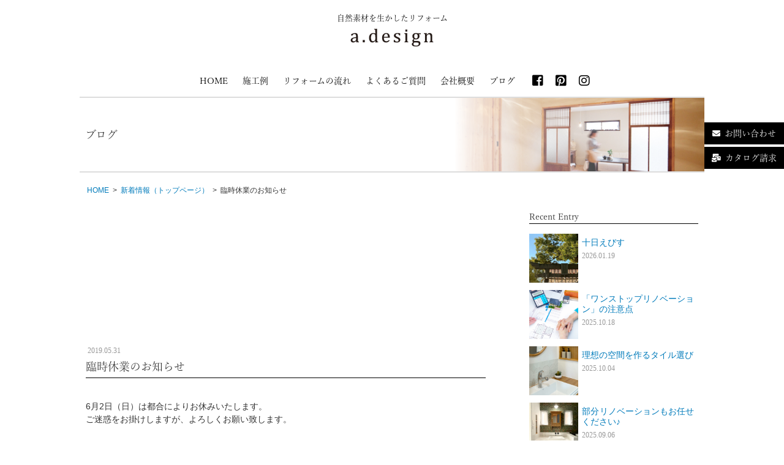

--- FILE ---
content_type: text/html; charset=UTF-8
request_url: https://adesign-re.jp/archives/812
body_size: 31196
content:
<!DOCTYPE HTML>
<html lang="ja">
<head><!-- Global site tag (gtag.js) - Google Analytics -->
<script async src="https://www.googletagmanager.com/gtag/js?id=UA-145328289-1"></script>
<script>
  window.dataLayer = window.dataLayer || [];
  function gtag(){dataLayer.push(arguments);}
  gtag('js', new Date());

  gtag('config', 'UA-145328289-1');
</script>
<meta http-equiv="Content-Type" content="text/html; charset=UTF-8">
<title>  臨時休業のお知らせ｜a.design　エーデザイン株式会社</title>
<meta name="description" content="">
<meta name="keywords" content="">
<meta http-equiv="Pragma" content="no-cache" />
<meta http-equiv="cache-control" content="no-cache" />
<meta http-equiv="expires" content="0" />
<script src="https://ajax.googleapis.com/ajax/libs/jquery/1/jquery.min.js"></script>
<meta name="viewport" content="width=device-width" />
<script src="https://use.typekit.net/yfw6jhg.js"></script>
<script>try{Typekit.load({ async: true });}catch(e){}</script>
<link rel="stylesheet" href="https://use.fontawesome.com/releases/v5.6.3/css/all.css">
<link rel="stylesheet" href="/css/style.css?210830c">
<link rel="shortcut icon" href="/images/favicon.ico">
<link rel="apple-touch-icon" href="/apple-touch-icon.png">
<meta name='robots' content='max-image-preview:large' />
	<style>img:is([sizes="auto" i], [sizes^="auto," i]) { contain-intrinsic-size: 3000px 1500px }</style>
	<link rel='dns-prefetch' href='//www.googletagmanager.com' />
<link rel='dns-prefetch' href='//stats.wp.com' />
<script type="text/javascript">
/* <![CDATA[ */
window._wpemojiSettings = {"baseUrl":"https:\/\/s.w.org\/images\/core\/emoji\/15.0.3\/72x72\/","ext":".png","svgUrl":"https:\/\/s.w.org\/images\/core\/emoji\/15.0.3\/svg\/","svgExt":".svg","source":{"concatemoji":"https:\/\/adesign-re.jp\/wp\/wp-includes\/js\/wp-emoji-release.min.js?ver=6.7.4"}};
/*! This file is auto-generated */
!function(i,n){var o,s,e;function c(e){try{var t={supportTests:e,timestamp:(new Date).valueOf()};sessionStorage.setItem(o,JSON.stringify(t))}catch(e){}}function p(e,t,n){e.clearRect(0,0,e.canvas.width,e.canvas.height),e.fillText(t,0,0);var t=new Uint32Array(e.getImageData(0,0,e.canvas.width,e.canvas.height).data),r=(e.clearRect(0,0,e.canvas.width,e.canvas.height),e.fillText(n,0,0),new Uint32Array(e.getImageData(0,0,e.canvas.width,e.canvas.height).data));return t.every(function(e,t){return e===r[t]})}function u(e,t,n){switch(t){case"flag":return n(e,"\ud83c\udff3\ufe0f\u200d\u26a7\ufe0f","\ud83c\udff3\ufe0f\u200b\u26a7\ufe0f")?!1:!n(e,"\ud83c\uddfa\ud83c\uddf3","\ud83c\uddfa\u200b\ud83c\uddf3")&&!n(e,"\ud83c\udff4\udb40\udc67\udb40\udc62\udb40\udc65\udb40\udc6e\udb40\udc67\udb40\udc7f","\ud83c\udff4\u200b\udb40\udc67\u200b\udb40\udc62\u200b\udb40\udc65\u200b\udb40\udc6e\u200b\udb40\udc67\u200b\udb40\udc7f");case"emoji":return!n(e,"\ud83d\udc26\u200d\u2b1b","\ud83d\udc26\u200b\u2b1b")}return!1}function f(e,t,n){var r="undefined"!=typeof WorkerGlobalScope&&self instanceof WorkerGlobalScope?new OffscreenCanvas(300,150):i.createElement("canvas"),a=r.getContext("2d",{willReadFrequently:!0}),o=(a.textBaseline="top",a.font="600 32px Arial",{});return e.forEach(function(e){o[e]=t(a,e,n)}),o}function t(e){var t=i.createElement("script");t.src=e,t.defer=!0,i.head.appendChild(t)}"undefined"!=typeof Promise&&(o="wpEmojiSettingsSupports",s=["flag","emoji"],n.supports={everything:!0,everythingExceptFlag:!0},e=new Promise(function(e){i.addEventListener("DOMContentLoaded",e,{once:!0})}),new Promise(function(t){var n=function(){try{var e=JSON.parse(sessionStorage.getItem(o));if("object"==typeof e&&"number"==typeof e.timestamp&&(new Date).valueOf()<e.timestamp+604800&&"object"==typeof e.supportTests)return e.supportTests}catch(e){}return null}();if(!n){if("undefined"!=typeof Worker&&"undefined"!=typeof OffscreenCanvas&&"undefined"!=typeof URL&&URL.createObjectURL&&"undefined"!=typeof Blob)try{var e="postMessage("+f.toString()+"("+[JSON.stringify(s),u.toString(),p.toString()].join(",")+"));",r=new Blob([e],{type:"text/javascript"}),a=new Worker(URL.createObjectURL(r),{name:"wpTestEmojiSupports"});return void(a.onmessage=function(e){c(n=e.data),a.terminate(),t(n)})}catch(e){}c(n=f(s,u,p))}t(n)}).then(function(e){for(var t in e)n.supports[t]=e[t],n.supports.everything=n.supports.everything&&n.supports[t],"flag"!==t&&(n.supports.everythingExceptFlag=n.supports.everythingExceptFlag&&n.supports[t]);n.supports.everythingExceptFlag=n.supports.everythingExceptFlag&&!n.supports.flag,n.DOMReady=!1,n.readyCallback=function(){n.DOMReady=!0}}).then(function(){return e}).then(function(){var e;n.supports.everything||(n.readyCallback(),(e=n.source||{}).concatemoji?t(e.concatemoji):e.wpemoji&&e.twemoji&&(t(e.twemoji),t(e.wpemoji)))}))}((window,document),window._wpemojiSettings);
/* ]]> */
</script>
<link rel='stylesheet' id='sbi_styles-css' href='/wp/wp-content/plugins/instagram-feed/css/sbi-styles.min.css?ver=6.6.1' type='text/css' media='all' />
<style id='wp-emoji-styles-inline-css' type='text/css'>

	img.wp-smiley, img.emoji {
		display: inline !important;
		border: none !important;
		box-shadow: none !important;
		height: 1em !important;
		width: 1em !important;
		margin: 0 0.07em !important;
		vertical-align: -0.1em !important;
		background: none !important;
		padding: 0 !important;
	}
</style>
<link rel='stylesheet' id='wp-block-library-css' href='/wp/wp-includes/css/dist/block-library/style.min.css?ver=6.7.4' type='text/css' media='all' />
<link rel='stylesheet' id='mediaelement-css' href='/wp/wp-includes/js/mediaelement/mediaelementplayer-legacy.min.css?ver=4.2.17' type='text/css' media='all' />
<link rel='stylesheet' id='wp-mediaelement-css' href='/wp/wp-includes/js/mediaelement/wp-mediaelement.min.css?ver=6.7.4' type='text/css' media='all' />
<style id='jetpack-sharing-buttons-style-inline-css' type='text/css'>
.jetpack-sharing-buttons__services-list{display:flex;flex-direction:row;flex-wrap:wrap;gap:0;list-style-type:none;margin:5px;padding:0}.jetpack-sharing-buttons__services-list.has-small-icon-size{font-size:12px}.jetpack-sharing-buttons__services-list.has-normal-icon-size{font-size:16px}.jetpack-sharing-buttons__services-list.has-large-icon-size{font-size:24px}.jetpack-sharing-buttons__services-list.has-huge-icon-size{font-size:36px}@media print{.jetpack-sharing-buttons__services-list{display:none!important}}.editor-styles-wrapper .wp-block-jetpack-sharing-buttons{gap:0;padding-inline-start:0}ul.jetpack-sharing-buttons__services-list.has-background{padding:1.25em 2.375em}
</style>
<style id='classic-theme-styles-inline-css' type='text/css'>
/*! This file is auto-generated */
.wp-block-button__link{color:#fff;background-color:#32373c;border-radius:9999px;box-shadow:none;text-decoration:none;padding:calc(.667em + 2px) calc(1.333em + 2px);font-size:1.125em}.wp-block-file__button{background:#32373c;color:#fff;text-decoration:none}
</style>
<style id='global-styles-inline-css' type='text/css'>
:root{--wp--preset--aspect-ratio--square: 1;--wp--preset--aspect-ratio--4-3: 4/3;--wp--preset--aspect-ratio--3-4: 3/4;--wp--preset--aspect-ratio--3-2: 3/2;--wp--preset--aspect-ratio--2-3: 2/3;--wp--preset--aspect-ratio--16-9: 16/9;--wp--preset--aspect-ratio--9-16: 9/16;--wp--preset--color--black: #000000;--wp--preset--color--cyan-bluish-gray: #abb8c3;--wp--preset--color--white: #ffffff;--wp--preset--color--pale-pink: #f78da7;--wp--preset--color--vivid-red: #cf2e2e;--wp--preset--color--luminous-vivid-orange: #ff6900;--wp--preset--color--luminous-vivid-amber: #fcb900;--wp--preset--color--light-green-cyan: #7bdcb5;--wp--preset--color--vivid-green-cyan: #00d084;--wp--preset--color--pale-cyan-blue: #8ed1fc;--wp--preset--color--vivid-cyan-blue: #0693e3;--wp--preset--color--vivid-purple: #9b51e0;--wp--preset--gradient--vivid-cyan-blue-to-vivid-purple: linear-gradient(135deg,rgba(6,147,227,1) 0%,rgb(155,81,224) 100%);--wp--preset--gradient--light-green-cyan-to-vivid-green-cyan: linear-gradient(135deg,rgb(122,220,180) 0%,rgb(0,208,130) 100%);--wp--preset--gradient--luminous-vivid-amber-to-luminous-vivid-orange: linear-gradient(135deg,rgba(252,185,0,1) 0%,rgba(255,105,0,1) 100%);--wp--preset--gradient--luminous-vivid-orange-to-vivid-red: linear-gradient(135deg,rgba(255,105,0,1) 0%,rgb(207,46,46) 100%);--wp--preset--gradient--very-light-gray-to-cyan-bluish-gray: linear-gradient(135deg,rgb(238,238,238) 0%,rgb(169,184,195) 100%);--wp--preset--gradient--cool-to-warm-spectrum: linear-gradient(135deg,rgb(74,234,220) 0%,rgb(151,120,209) 20%,rgb(207,42,186) 40%,rgb(238,44,130) 60%,rgb(251,105,98) 80%,rgb(254,248,76) 100%);--wp--preset--gradient--blush-light-purple: linear-gradient(135deg,rgb(255,206,236) 0%,rgb(152,150,240) 100%);--wp--preset--gradient--blush-bordeaux: linear-gradient(135deg,rgb(254,205,165) 0%,rgb(254,45,45) 50%,rgb(107,0,62) 100%);--wp--preset--gradient--luminous-dusk: linear-gradient(135deg,rgb(255,203,112) 0%,rgb(199,81,192) 50%,rgb(65,88,208) 100%);--wp--preset--gradient--pale-ocean: linear-gradient(135deg,rgb(255,245,203) 0%,rgb(182,227,212) 50%,rgb(51,167,181) 100%);--wp--preset--gradient--electric-grass: linear-gradient(135deg,rgb(202,248,128) 0%,rgb(113,206,126) 100%);--wp--preset--gradient--midnight: linear-gradient(135deg,rgb(2,3,129) 0%,rgb(40,116,252) 100%);--wp--preset--font-size--small: 13px;--wp--preset--font-size--medium: 20px;--wp--preset--font-size--large: 36px;--wp--preset--font-size--x-large: 42px;--wp--preset--spacing--20: 0.44rem;--wp--preset--spacing--30: 0.67rem;--wp--preset--spacing--40: 1rem;--wp--preset--spacing--50: 1.5rem;--wp--preset--spacing--60: 2.25rem;--wp--preset--spacing--70: 3.38rem;--wp--preset--spacing--80: 5.06rem;--wp--preset--shadow--natural: 6px 6px 9px rgba(0, 0, 0, 0.2);--wp--preset--shadow--deep: 12px 12px 50px rgba(0, 0, 0, 0.4);--wp--preset--shadow--sharp: 6px 6px 0px rgba(0, 0, 0, 0.2);--wp--preset--shadow--outlined: 6px 6px 0px -3px rgba(255, 255, 255, 1), 6px 6px rgba(0, 0, 0, 1);--wp--preset--shadow--crisp: 6px 6px 0px rgba(0, 0, 0, 1);}:where(.is-layout-flex){gap: 0.5em;}:where(.is-layout-grid){gap: 0.5em;}body .is-layout-flex{display: flex;}.is-layout-flex{flex-wrap: wrap;align-items: center;}.is-layout-flex > :is(*, div){margin: 0;}body .is-layout-grid{display: grid;}.is-layout-grid > :is(*, div){margin: 0;}:where(.wp-block-columns.is-layout-flex){gap: 2em;}:where(.wp-block-columns.is-layout-grid){gap: 2em;}:where(.wp-block-post-template.is-layout-flex){gap: 1.25em;}:where(.wp-block-post-template.is-layout-grid){gap: 1.25em;}.has-black-color{color: var(--wp--preset--color--black) !important;}.has-cyan-bluish-gray-color{color: var(--wp--preset--color--cyan-bluish-gray) !important;}.has-white-color{color: var(--wp--preset--color--white) !important;}.has-pale-pink-color{color: var(--wp--preset--color--pale-pink) !important;}.has-vivid-red-color{color: var(--wp--preset--color--vivid-red) !important;}.has-luminous-vivid-orange-color{color: var(--wp--preset--color--luminous-vivid-orange) !important;}.has-luminous-vivid-amber-color{color: var(--wp--preset--color--luminous-vivid-amber) !important;}.has-light-green-cyan-color{color: var(--wp--preset--color--light-green-cyan) !important;}.has-vivid-green-cyan-color{color: var(--wp--preset--color--vivid-green-cyan) !important;}.has-pale-cyan-blue-color{color: var(--wp--preset--color--pale-cyan-blue) !important;}.has-vivid-cyan-blue-color{color: var(--wp--preset--color--vivid-cyan-blue) !important;}.has-vivid-purple-color{color: var(--wp--preset--color--vivid-purple) !important;}.has-black-background-color{background-color: var(--wp--preset--color--black) !important;}.has-cyan-bluish-gray-background-color{background-color: var(--wp--preset--color--cyan-bluish-gray) !important;}.has-white-background-color{background-color: var(--wp--preset--color--white) !important;}.has-pale-pink-background-color{background-color: var(--wp--preset--color--pale-pink) !important;}.has-vivid-red-background-color{background-color: var(--wp--preset--color--vivid-red) !important;}.has-luminous-vivid-orange-background-color{background-color: var(--wp--preset--color--luminous-vivid-orange) !important;}.has-luminous-vivid-amber-background-color{background-color: var(--wp--preset--color--luminous-vivid-amber) !important;}.has-light-green-cyan-background-color{background-color: var(--wp--preset--color--light-green-cyan) !important;}.has-vivid-green-cyan-background-color{background-color: var(--wp--preset--color--vivid-green-cyan) !important;}.has-pale-cyan-blue-background-color{background-color: var(--wp--preset--color--pale-cyan-blue) !important;}.has-vivid-cyan-blue-background-color{background-color: var(--wp--preset--color--vivid-cyan-blue) !important;}.has-vivid-purple-background-color{background-color: var(--wp--preset--color--vivid-purple) !important;}.has-black-border-color{border-color: var(--wp--preset--color--black) !important;}.has-cyan-bluish-gray-border-color{border-color: var(--wp--preset--color--cyan-bluish-gray) !important;}.has-white-border-color{border-color: var(--wp--preset--color--white) !important;}.has-pale-pink-border-color{border-color: var(--wp--preset--color--pale-pink) !important;}.has-vivid-red-border-color{border-color: var(--wp--preset--color--vivid-red) !important;}.has-luminous-vivid-orange-border-color{border-color: var(--wp--preset--color--luminous-vivid-orange) !important;}.has-luminous-vivid-amber-border-color{border-color: var(--wp--preset--color--luminous-vivid-amber) !important;}.has-light-green-cyan-border-color{border-color: var(--wp--preset--color--light-green-cyan) !important;}.has-vivid-green-cyan-border-color{border-color: var(--wp--preset--color--vivid-green-cyan) !important;}.has-pale-cyan-blue-border-color{border-color: var(--wp--preset--color--pale-cyan-blue) !important;}.has-vivid-cyan-blue-border-color{border-color: var(--wp--preset--color--vivid-cyan-blue) !important;}.has-vivid-purple-border-color{border-color: var(--wp--preset--color--vivid-purple) !important;}.has-vivid-cyan-blue-to-vivid-purple-gradient-background{background: var(--wp--preset--gradient--vivid-cyan-blue-to-vivid-purple) !important;}.has-light-green-cyan-to-vivid-green-cyan-gradient-background{background: var(--wp--preset--gradient--light-green-cyan-to-vivid-green-cyan) !important;}.has-luminous-vivid-amber-to-luminous-vivid-orange-gradient-background{background: var(--wp--preset--gradient--luminous-vivid-amber-to-luminous-vivid-orange) !important;}.has-luminous-vivid-orange-to-vivid-red-gradient-background{background: var(--wp--preset--gradient--luminous-vivid-orange-to-vivid-red) !important;}.has-very-light-gray-to-cyan-bluish-gray-gradient-background{background: var(--wp--preset--gradient--very-light-gray-to-cyan-bluish-gray) !important;}.has-cool-to-warm-spectrum-gradient-background{background: var(--wp--preset--gradient--cool-to-warm-spectrum) !important;}.has-blush-light-purple-gradient-background{background: var(--wp--preset--gradient--blush-light-purple) !important;}.has-blush-bordeaux-gradient-background{background: var(--wp--preset--gradient--blush-bordeaux) !important;}.has-luminous-dusk-gradient-background{background: var(--wp--preset--gradient--luminous-dusk) !important;}.has-pale-ocean-gradient-background{background: var(--wp--preset--gradient--pale-ocean) !important;}.has-electric-grass-gradient-background{background: var(--wp--preset--gradient--electric-grass) !important;}.has-midnight-gradient-background{background: var(--wp--preset--gradient--midnight) !important;}.has-small-font-size{font-size: var(--wp--preset--font-size--small) !important;}.has-medium-font-size{font-size: var(--wp--preset--font-size--medium) !important;}.has-large-font-size{font-size: var(--wp--preset--font-size--large) !important;}.has-x-large-font-size{font-size: var(--wp--preset--font-size--x-large) !important;}
:where(.wp-block-post-template.is-layout-flex){gap: 1.25em;}:where(.wp-block-post-template.is-layout-grid){gap: 1.25em;}
:where(.wp-block-columns.is-layout-flex){gap: 2em;}:where(.wp-block-columns.is-layout-grid){gap: 2em;}
:root :where(.wp-block-pullquote){font-size: 1.5em;line-height: 1.6;}
</style>
<link rel='stylesheet' id='wp-pagenavi-css' href='/wp/wp-content/plugins/wp-pagenavi/pagenavi-css.css?ver=2.70' type='text/css' media='all' />

<!-- Site Kit によって追加された Google タグ（gtag.js）スニペット -->
<!-- Google アナリティクス スニペット (Site Kit が追加) -->
<script type="text/javascript" src="https://www.googletagmanager.com/gtag/js?id=GT-T9HSX68M" id="google_gtagjs-js" async></script>
<script type="text/javascript" id="google_gtagjs-js-after">
/* <![CDATA[ */
window.dataLayer = window.dataLayer || [];function gtag(){dataLayer.push(arguments);}
gtag("set","linker",{"domains":["adesign-re.jp"]});
gtag("js", new Date());
gtag("set", "developer_id.dZTNiMT", true);
gtag("config", "GT-T9HSX68M");
 window._googlesitekit = window._googlesitekit || {}; window._googlesitekit.throttledEvents = []; window._googlesitekit.gtagEvent = (name, data) => { var key = JSON.stringify( { name, data } ); if ( !! window._googlesitekit.throttledEvents[ key ] ) { return; } window._googlesitekit.throttledEvents[ key ] = true; setTimeout( () => { delete window._googlesitekit.throttledEvents[ key ]; }, 5 ); gtag( "event", name, { ...data, event_source: "site-kit" } ); }; 
/* ]]> */
</script>
<link rel="https://api.w.org/" href="/wp-json/" /><link rel="alternate" title="JSON" type="application/json" href="/wp-json/wp/v2/posts/812" /><link rel="canonical" href="/archives/812" />
<link rel="alternate" title="oEmbed (JSON)" type="application/json+oembed" href="/wp-json/oembed/1.0/embed?url=https%3A%2F%2Fadesign-re.jp%2Farchives%2F812" />
<link rel="alternate" title="oEmbed (XML)" type="text/xml+oembed" href="/wp-json/oembed/1.0/embed?url=https%3A%2F%2Fadesign-re.jp%2Farchives%2F812&#038;format=xml" />
<meta name="generator" content="Site Kit by Google 1.170.0" />	<style>img#wpstats{display:none}</style>
		</head>
<body><header>
	<h1><a href="/">自然素材を生かしたリフォーム<br><img src="/images/2018/logo.svg" width="206" height="44" class="logo" alt="a.design"/></a></h1>
	<nav>
<p id="toggle"></p>
<ul>
	<li><a href="/">HOME</a></li>
	<li><a href="/category/works/">施工例</a></li>
	<li><a href="/flow/">リフォームの流れ</a></li>
	<li><a href="/category/faq">よくあるご質問</a></li>
	<li><a href="/corp/">会社概要</a></li>
	<li><a href="/category/blog/">ブログ</a></li>
	<li class="nav-contact1"><a href="/contact/"><i class="fas fa-envelope"></i>お問い合わせ</a></li>
	<li class="nav-contact2"><a href="/catalog/"><i class="fas fa-mail-bulk"></i>カタログ請求</a></li>
    <!-- <li class="nav-bn-wrap">
        <ul>
            <li class="nav-suumo"><a href="https://suumo.jp/remodel/ki_0011851/?ar=060" target="_blank"><img src="//suumo.jp/edit/rewrite/help/img/logo_suumo_m.gif" alt="リクルートの不動産・住宅サイト SUUMO(スーモ)" width="130" height="50" border="0"></a></li>
            <li class="nav-suvaco"><a href="https://suvaco.jp/profile/xRxEDcELTJjFAg" target="_blank"><img src="/images/2018/bn_suvaco.png?210417" alt="SUVACO内弊社ページ" width="130" height="50" border="0"></a></li>
            <li class="nav-renoverisu"><a href="https://renoverisu.jp/company/p/adesign/?_ga=2.182848992.770435123.1618277457-884946629.1616815286" target="_blank"><img src="/images/2018/bn_renoverisu.png?210417a" alt="リノベりす内弊社ページ" width="130" height="50" border="0"></a></li>
        </ul>
    </li> -->      
    
	<li class="snsbtn"><a href="https://www.facebook.com/adesign.re/" target="_blank"><i class="fab fa-facebook-square pconly"></i><span><i class="fab fa-facebook-square"></i> facebook</span></a></li>
	<li class="snsbtn"><a href="https://www.pinterest.jp/adesignaffix/" target="_blank"><i class="fab fa-pinterest-square pconly"></i><span><i class="fab fa-pinterest-square"></i> pinterest</span></a></li>
	<li class="snsbtn"><a href="https://www.instagram.com/adesign.toyonaka/" target="_blank"><i class="fab fa-instagram pconly"></i><span><i class="fab fa-instagram"></i> instagram</span></a></li>
</ul>
</nav>
	
<!-- <nav class="menu"><ul>
<li class="page_item page-item-2499"><a href="/blog">Blog</a></li>
<li class="page_item page-item-9"><a href="/contact">お問い合わせ</a></li>
<li class="page_item page-item-12"><a href="/catalog">カタログ請求</a></li>
<li class="page_item page-item-32"><a href="/">トップページ</a></li>
<li class="page_item page-item-2"><a href="/flow">リフォームの流れ</a></li>
<li class="page_item page-item-7 page_item_has_children"><a href="/corp">会社概要</a>
<ul class='children'>
	<li class="page_item page-item-1524"><a href="/corp/privacypolicy">プライバシーポリシー</a></li>
</ul>
</li>
</ul></nav>
 -->	<div class="clear"></div>
</header>
<div id="main"><div class="page-body">
		<div class="title-blog"><div class="whitefilter"><h2>ブログ</h2></div></div>
    <ul class="topicpath"><li itemscope itemtype="https://data-vocabulary.org/Breadcrumb"><a href="/ "itemprop="url" ><span itemprop="title">HOME</span></a></li><li itemscope itemtype="https://data-vocabulary.org/Breadcrumb"><a href="/category/info "itemprop="url" ><span itemprop="title">新着情報（トップページ）</span></a></li><li itemscope itemtype="https://data-vocabulary.org/Breadcrumb" class="here"><span itemprop="title">臨時休業のお知らせ</span></li></ul>	<div class="entry">
	<article>
				<figure class="eyecatch"></figure>
		<p class="entrydate">2019.05.31</p>
		<h1 class="entrytitle">臨時休業のお知らせ</h1>
		<div class="post-cont">
		<p>6月2日（日）は都合によりお休みいたします。<br />
ご迷惑をお掛けしますが、よろしくお願い致します。</p>
		</div>
		<div class="entry-cat"><p>CATEGORY&nbsp;:&nbsp;</p><ul class="post-categories">
	<li><a href="/category/info" rel="category tag">新着情報（トップページ）</a></li></ul></div>
		<div class="entry-cat"><p>TAG&nbsp;:&nbsp;</p></div>
		<ul class="postlink">
		<li class="next">&laquo; <a href="/archives/814" rel="next">定休日のお知らせ</a></li>
		<li class="prev"><a href="/archives/771" rel="prev">休業日のお知らせ</a> &raquo;</li>
		</ul>
			</article>
	</div>	
	<div class="entry-side">
		<h4>Recent Entry</h4>
		<ul class="recent-update">			<li><a href="/archives/4973"><figure><img width="240" height="240" src="/wp/wp-content/uploads/2026/01/ebisusan3-1-240x240.jpg" class="attachment-square_s size-square_s wp-post-image" alt="" decoding="async" loading="lazy" srcset="/wp/wp-content/uploads/2026/01/ebisusan3-1-240x240.jpg 240w, /wp/wp-content/uploads/2026/01/ebisusan3-1-150x150.jpg 150w, /wp/wp-content/uploads/2026/01/ebisusan3-1-480x480.jpg 480w" sizes="auto, (max-width: 240px) 100vw, 240px" />			</figure>
				<div><p>十日えびす</p>
					<p class="date">2026.01.19</p></div></a></li>			<li><a href="/archives/4715"><figure><img width="240" height="240" src="/wp/wp-content/uploads/2025/10/ワンストップリノベーション-240x240.jpg" class="attachment-square_s size-square_s wp-post-image" alt="" decoding="async" loading="lazy" srcset="/wp/wp-content/uploads/2025/10/ワンストップリノベーション-240x240.jpg 240w, /wp/wp-content/uploads/2025/10/ワンストップリノベーション-150x150.jpg 150w" sizes="auto, (max-width: 240px) 100vw, 240px" />			</figure>
				<div><p>「ワンストップリノベーション」の注意点</p>
					<p class="date">2025.10.18</p></div></a></li>			<li><a href="/archives/4650"><figure><img width="240" height="240" src="/wp/wp-content/uploads/2025/09/タイル５-240x240.jpg" class="attachment-square_s size-square_s wp-post-image" alt="" decoding="async" loading="lazy" srcset="/wp/wp-content/uploads/2025/09/タイル５-240x240.jpg 240w, /wp/wp-content/uploads/2025/09/タイル５-150x150.jpg 150w, /wp/wp-content/uploads/2025/09/タイル５-480x480.jpg 480w" sizes="auto, (max-width: 240px) 100vw, 240px" />			</figure>
				<div><p>理想の空間を作るタイル選び</p>
					<p class="date">2025.10.04</p></div></a></li>			<li><a href="/archives/4603"><figure><img width="240" height="240" src="/wp/wp-content/uploads/2025/09/Untitled54_20250902155419-3-240x240.png" class="attachment-square_s size-square_s wp-post-image" alt="" decoding="async" loading="lazy" srcset="/wp/wp-content/uploads/2025/09/Untitled54_20250902155419-3-240x240.png 240w, /wp/wp-content/uploads/2025/09/Untitled54_20250902155419-3-150x150.png 150w, /wp/wp-content/uploads/2025/09/Untitled54_20250902155419-3-480x480.png 480w" sizes="auto, (max-width: 240px) 100vw, 240px" />			</figure>
				<div><p>部分リノベーションもお任せください♪</p>
					<p class="date">2025.09.06</p></div></a></li>			<li><a href="/archives/4543"><figure><img width="240" height="240" src="/wp/wp-content/uploads/2025/07/031-240x240.jpg" class="attachment-square_s size-square_s wp-post-image" alt="" decoding="async" loading="lazy" srcset="/wp/wp-content/uploads/2025/07/031-240x240.jpg 240w, /wp/wp-content/uploads/2025/07/031-150x150.jpg 150w, /wp/wp-content/uploads/2025/07/031-480x480.jpg 480w" sizes="auto, (max-width: 240px) 100vw, 240px" />			</figure>
				<div><p>アルバイトスタッフ募集のお知らせ</p>
					<p class="date">2025.07.31</p></div></a></li>			<li><a href="/archives/3427"><figure><img width="240" height="240" src="/wp/wp-content/uploads/2024/06/画像1-1-240x240.jpg" class="attachment-square_s size-square_s wp-post-image" alt="" decoding="async" loading="lazy" srcset="/wp/wp-content/uploads/2024/06/画像1-1-240x240.jpg 240w, /wp/wp-content/uploads/2024/06/画像1-1-150x150.jpg 150w" sizes="auto, (max-width: 240px) 100vw, 240px" />			</figure>
				<div><p>安心価格の「定額リノベーション」</p>
					<p class="date">2024.06.25</p></div></a></li>			<li><a href="/archives/3078"><figure><img width="240" height="240" src="/wp/wp-content/uploads/2024/02/IMG_1578-240x240.jpeg" class="attachment-square_s size-square_s wp-post-image" alt="" decoding="async" loading="lazy" srcset="/wp/wp-content/uploads/2024/02/IMG_1578-240x240.jpeg 240w, /wp/wp-content/uploads/2024/02/IMG_1578-300x300.jpeg 300w, /wp/wp-content/uploads/2024/02/IMG_1578-1024x1024.jpeg 1024w, /wp/wp-content/uploads/2024/02/IMG_1578-150x150.jpeg 150w, /wp/wp-content/uploads/2024/02/IMG_1578-768x768.jpeg 768w, /wp/wp-content/uploads/2024/02/IMG_1578-1536x1536.jpeg 1536w, /wp/wp-content/uploads/2024/02/IMG_1578-480x480.jpeg 480w, /wp/wp-content/uploads/2024/02/IMG_1578.jpeg 2048w" sizes="auto, (max-width: 240px) 100vw, 240px" />			</figure>
				<div><p>番組を彩る「無垢の木」メーカーをご紹介</p>
					<p class="date">2024.06.15</p></div></a></li>			<li><a href="/archives/3338"><figure><img width="240" height="240" src="/wp/wp-content/uploads/2024/06/030-240x240.jpg" class="attachment-square_s size-square_s wp-post-image" alt="" decoding="async" loading="lazy" srcset="/wp/wp-content/uploads/2024/06/030-240x240.jpg 240w, /wp/wp-content/uploads/2024/06/030-150x150.jpg 150w, /wp/wp-content/uploads/2024/06/030-480x480.jpg 480w" sizes="auto, (max-width: 240px) 100vw, 240px" />			</figure>
				<div><p>アルバイトスタッフ募集のお知らせ</p>
					<p class="date">2024.06.06</p></div></a></li>		</ul>
		
		<h4>Category</h4>
		<ul class="menu-category">
			<li class="cat-item cat-item-2 current-cat"><a aria-current="page" href="/category/blog">BLOG</a>
</li>
		<!-- 	<li class="cat-item cat-item-2 current-cat"><a aria-current="page" href="/category/blog">BLOG</a>
</li>
	<li class="cat-item cat-item-90"><a href="/category/faq">よくあるご質問</a>
</li>
 -->
		</ul>
		
		<h4>Tag</h4>
		<ul class="menu-tag">
			<li><a href="/tag/%e3%83%8a%e3%83%81%e3%83%a5%e3%83%a9%e3%83%ab">ナチュラル (26)</a></li><li><a href="/tag/%e3%82%bf%e3%82%a4%e3%83%ab">タイル (23)</a></li><li><a href="/tag/%e9%80%a0%e4%bd%9c%e3%82%ad%e3%83%83%e3%83%81%e3%83%b3">造作キッチン (22)</a></li><li><a href="/tag/%ef%bd%84%ef%bd%89%ef%bd%99">ＤＩＹ (18)</a></li><li><a href="/tag/%e3%83%9e%e3%83%b3%e3%82%b7%e3%83%a7%e3%83%b3">マンション (17)</a></li><li><a href="/tag/%e6%88%b8%e5%bb%ba%e3%81%a6">戸建て (13)</a></li><li><a href="/tag/500%ef%bd%9e800%e4%b8%87%e5%86%86">500～800万円 (12)</a></li><li><a href="/tag/%e3%83%91%e3%83%b3%e3%83%88%e3%83%aa%e3%83%bc">パントリー (10)</a></li><li><a href="/tag/300%ef%bd%9e500%e4%b8%87%e5%86%86">300～500万円 (9)</a></li><li><a href="/tag/%e3%83%86%e3%83%a9%e3%82%b3%e3%83%83%e3%82%bf">テラコッタ (8)</a></li><li><a href="/tag/%e7%85%a7%e6%98%8e">照明 (8)</a></li><li><a href="/tag/%e3%82%b7%e3%83%b3%e3%83%97%e3%83%ab">シンプル (8)</a></li><li><a href="/tag/%e3%82%a2%e3%82%a4%e3%82%a2%e3%83%b3">アイアン (7)</a></li><li><a href="/tag/%e3%82%a2%e3%83%b3%e3%83%86%e3%82%a3%e3%83%bc%e3%82%af">アンティーク (7)</a></li><li><a href="/tag/%e7%8e%84%e9%96%a2%e5%9c%9f%e9%96%93">玄関土間 (7)</a></li><li><a href="/tag/%e5%ad%90%e3%81%a9%e3%82%82%e9%83%a8%e5%b1%8b">子ども部屋 (6)</a></li><li><a href="/tag/%e9%96%8b%e6%94%be%e6%84%9f">開放感 (6)</a></li><li><a href="/tag/%e3%83%ac%e3%83%88%e3%83%ad">レトロ (5)</a></li><li><a href="/tag/%e3%82%b7%e3%83%a5%e3%83%bc%e3%82%ba%e3%82%af%e3%83%ad%e3%83%bc%e3%82%af">シューズクローク (5)</a></li><li><a href="/tag/%e3%82%a6%e3%82%a9%e3%83%bc%e3%82%af%e3%82%a4%e3%83%b3%e3%82%af%e3%83%ad%e3%83%bc%e3%82%bc%e3%83%83%e3%83%88">ウォークインクローゼット (5)</a></li>		</ul>
		
		</div>		
	<div class="clear"></div>
</div>
</div>
<footer>
	<figure><img src="/images/2018/logo.svg" class="logo" alt="a.design"/></figure>
	<div class="f-corpdata">
		<p>エーデザイン株式会社<span class="permission">（建設工事業大阪府知事許可（般-3）第157517号）</span></p>
		<p>大阪府豊中市長興寺北１丁目5-33<span class="off">定休日:水曜日と第２土・日曜日</span></p>
		<dl><dt>TEL</dt><dd>06-6842-2155</dd></dl>
		<dl><dt>FAX</dt><dd>06-6842-2111</dd></dl>
		<dl><dt>E-mail</dt><dd><a href="mailto:info@adesign-re.jp">info@adesign-re.jp</a></dd></dl>
	</div>
	<p class="copy">&copy;a.design</p>
</footer>
<ul class="footer-contact">
    <li class="nav-contact1"><a href="/contact/"><i class="fas fa-envelope"></i>お問い合わせ</a></li>
	<li class="nav-contact2"><a href="/catalog/"><i class="fas fa-mail-bulk"></i>カタログ請求</a></li>
</ul>
<div class="f_btn"><p class="pagetop_btn"><i class="fas fa-chevron-up"></i></p></div>
<script src="/js/base.js" type="text/javascript"></script><!-- Instagram Feed JS -->
<script type="text/javascript">
var sbiajaxurl = "/wp/wp-admin/admin-ajax.php";
</script>
<script type="text/javascript" id="jetpack-stats-js-before">
/* <![CDATA[ */
_stq = window._stq || [];
_stq.push([ "view", JSON.parse("{\"v\":\"ext\",\"blog\":\"249147105\",\"post\":\"812\",\"tz\":\"9\",\"srv\":\"adesign-re.jp\",\"j\":\"1:15.1.1\"}") ]);
_stq.push([ "clickTrackerInit", "249147105", "812" ]);
/* ]]> */
</script>
<script type="text/javascript" src="https://stats.wp.com/e-202604.js" id="jetpack-stats-js" defer="defer" data-wp-strategy="defer"></script>
</body>
</html>

--- FILE ---
content_type: text/css
request_url: https://adesign-re.jp/css/style.css?210830c
body_size: 54679
content:
@charset "UTF-8";
/* Scss Document */
h1, h2, h3, h4, h5, h6, p, ul, ol, li, dl, dt, dd, section, figure {
  margin: 0px 0px 0px 0px;
  padding: 0px 0px 0px 0px;
  line-height: 152%; }

.clear {
  clear: both; }

a {
  color: #007bbb;
  text-decoration: none; }

a:hover {
  color: #007bbb;
  text-decoration: underline; }

a:hover img {
  opacity: 0.8; }

img {
  border: none;
  vertical-align: bottom; }

.must {
  color: red; }

body {
  margin: 0px;
  padding: 0px;
  text-align: center;
  font-family: "游ゴシック Medium", "Yu Gothic Medium", "游ゴシック体", YuGothic, 'ヒラギノ角ゴシック Pro', 'Hiragino Kaku Gothic Pro', メイリオ, Meiryo, 'ＭＳ Ｐゴシック', 'MS PGothic', sans-serif;
  font-size: 14px;
  color: #333;
  line-height: 172%; }
  @media screen and (max-width: 499px) {
    body {
      font-size: 16px; } }

/* Header //////////////////////////////////////////////////////////////// */
header {
  margin: auto;
  padding: 0px 20px 20px 20px;
  font-family: "yu-mincho-pr6n",sans-serif;
  /* @media screen and (min-width:1200px) {
  	padding: 0px 20px 0px 20px;
  	width: 1200px;
  	box-sizing: border-box;
  } */
  /*li.nav-suumo {
      z-index: 1000;
      position: fixed;
      right: 0px;
      top: 280px;
      a {
          padding: 0px;
      }
  }*/
  /*li.nav-suvaco {
      z-index: 1000;
      position: fixed;
      right: 0px;
      top: 332px;
      a {
          padding: 0px;
      }
  }
  li.nav-renoverisu {
      z-index: 1000;
      position: fixed;
      right: 0px;
      top: 384px;
      a {
          padding: 0px;
      }
  }*/ }
  @media screen and (min-width: 1024px) {
    header {
      padding: 0px 20px 12px 20px;
      width: 1024px;
      box-sizing: border-box; } }
  header h1 {
    padding: 20px 0px 20px 0px;
    font-size: 13px;
    font-weight: normal;
    text-align: center; }
    header h1 img.logo {
      margin: 8px 2px 2px 2px;
      padding: 0px;
      width: 140px;
      height: 29px; }
      @media screen and (max-width: 799px) {
        header h1 img.logo {
          width: 120px;
          height: 25px; } }
    header h1 a {
      display: block;
      color: #000;
      text-decoration: none; }
    header h1 a:hover {
      color: #999; }
  header p#toggle {
    display: none; }
  header ul {
    font-size: 0;
    padding: 20px 0px 0px 0px; }
  header li.nav-contact1 a, header li.nav-contact2 a {
    display: block;
    padding: 0px;
    color: #fff;
    text-decoration: none;
    background-color: #000;
    border-color: #000;
    border-style: solid;
    border-width: 0px;
    width: 130px;
    height: 36px;
    line-height: 36px; }
  header li.nav-contact1 a:hover, header li.nav-contact2 a:hover {
    color: #000;
    background-color: #eee; }
  header li.nav-contact1 i, header li.nav-contact2 i {
    font-size: 13px;
    padding: 0px 0.5em 0px 0px; }
  header li.nav-contact1 {
    z-index: 1000;
    position: fixed;
    right: 0px;
    top: 200px; }
  header li.nav-contact2 {
    z-index: 1000;
    position: fixed;
    right: 0px;
    top: 240px; }
  header li.nav-bn-wrap {
    z-index: 1000;
    position: fixed;
    right: 0px;
    top: 280px; }
    header li.nav-bn-wrap ul {
      margin: 0px;
      padding: 0px;
      width: 130px; }
      header li.nav-bn-wrap ul li {
        margin: 0px 0px 2px 0px; }
    header li.nav-bn-wrap a {
      padding: 0px; }
  header li {
    display: inline-block;
    vertical-align: middle;
    font-size: 14px; }
    header li a {
      padding: 8px 12px;
      color: #000;
      text-decoration: none; }
    header li a:hover {
      color: #999; }
    header li span {
      display: none; }
    header li i {
      margin: 0px;
      padding: 4px;
      font-size: 20px;
      line-height: 100%; }
  header li.snsbtn a {
    padding: 8px 0px 8px 12px;
    color: #000;
    text-decoration: none; }
  @media screen and (max-width: 1023px) {
    header {
      padding: 0px 20px 10px;
      /* p#toggle {
      	display: inherit;
      	margin: 0px auto 0px auto;
      	color: #fff;
      	background-color: #000;
      	width: 100%;
      	cursor: pointer;
      	text-align:center;
      	font-size: 14px;
      	border-radius: 2px;
      	line-height: 30px;
      	-webkit-tap-highlight-color:transparent;
      	box-sizing: border-box;
      }
      p#toggle:after {
      	content: "menu";
      	letter-spacing: 0.05em;
      }
      p#toggle.active:after {
      	content: "close";
      	letter-spacing: 0.05em;
      } */
      /*li.nav-suumo {
          padding: 0.2em;
          z-index:inherit;
          position:inherit;
          right:inherit;
          top:inherit;
          text-align: center;
          border-width: 0px 0px 0px 0px;
          a {
              padding:inherit;
          }
          a:hover {
              background-color: #fff;
          }
      } */
      /*li.nav-suvaco {
          padding: 0.2em;
          z-index:inherit;
          position:inherit;
          right:inherit;
          top:inherit;
          text-align: center;
          border-width: 0px 0px 0px 0px;
          a {
              padding:inherit;
          }
          a:hover {
              background-color: #fff;
          }
      }
      li.nav-renoverisu {
          padding: 0.2em;
          z-index:inherit;
          position:inherit;
          right:inherit;
          top:inherit;
          text-align: center;
          border-width: 0px 0px 0px 0px;
          a {
              padding:inherit;
          }
          a:hover {
              background-color: #fff;
          }
      } */ }
      header h1 {
        margin: 0px 80px 0px 0px;
        float: inherit;
        text-align: left;
        padding: 10px 0px 0px 0px; }
        header h1 img.logo {
          margin: 8px 2px 2px 2px;
          padding: 0px;
          width: 140px;
          height: 29px; } }
      @media screen and (max-width: 1023px) and (max-width: 799px) {
        header h1 img.logo {
          width: 120px;
          height: 25px; } }
  @media screen and (max-width: 1023px) {
        header h1 a {
          display: block;
          color: #000;
          text-decoration: none; }
        header h1 a:hover {
          color: #999; }
      header p#toggle {
        display: inherit;
        margin: 0px auto 0px auto;
        position: absolute;
        top: 20px;
        right: 8px;
        color: #000;
        width: 40px;
        cursor: pointer;
        text-align: center;
        border-radius: 2px;
        -webkit-tap-highlight-color: transparent;
        box-sizing: border-box; }
      header p#toggle:before {
        content: "\f0c9";
        letter-spacing: 0.05em;
        font-family: "Font Awesome 5 Free";
        font-weight: 900;
        line-height: 1em;
        font-size: 18px; }
      header p#toggle:after {
        display: block;
        content: "menu";
        line-height: 1em;
        font-size: 11px;
        letter-spacing: 0.05em; }
      header p#toggle.active:before {
        content: "\f00d";
        letter-spacing: 0.05em;
        font-family: "Font Awesome 5 Free";
        font-weight: 900; }
      header p#toggle.active:after {
        display: block;
        content: "close"; }
      header ul {
        display: none;
        float: inherit;
        text-align: left;
        padding: 20px 0px 0px 0px; }
      header li:first-child {
        border-width: 1px 0px 1px 0px; }
      header li.nav-contact1, header li.nav-contact2 {
        display: inherit;
        border-color: #000;
        border-style: dashed;
        border-width: 0px 0px 1px 0px; }
        header li.nav-contact1 a, header li.nav-contact2 a {
          display: block;
          padding: 8px;
          width: inherit;
          height: inherit;
          color: #000;
          background-color: #fff;
          line-height: inherit; }
        header li.nav-contact1 a:hover, header li.nav-contact2 a:hover {
          background-color: #f6f6f6;
          text-decoration: none; }
        header li.nav-contact1 span, header li.nav-contact2 span {
          display: block; }
        header li.nav-contact1 i, header li.nav-contact2 i {
          display: none; }
      header li.nav-contact1 {
        z-index: inherit;
        position: inherit;
        right: inherit;
        top: inherit; }
      header li.nav-contact2 {
        z-index: inherit;
        position: inherit;
        right: inherit;
        top: inherit; }
      header li.nav-suumo, header li.nav-suvaco, header li.nav-renoverisu {
        display: inline-block; }
      header li.nav-bn-wrap {
        z-index: inherit;
        position: inherit;
        right: inherit;
        top: inherit; }
        header li.nav-bn-wrap ul {
          display: inherit;
          margin: auto;
          padding: 16px 0px;
          width: inherit;
          text-align: center; }
          header li.nav-bn-wrap ul li {
            display: inline-block;
            margin: 2px 2px 2px 2px;
            border-width: 0px; }
        header li.nav-bn-wrap a {
          padding: 0px; }
      header li {
        display: inherit;
        border-color: #000;
        border-style: dashed;
        border-width: 0px 0px 1px 0px; }
        header li a {
          display: block;
          padding: 8px; }
        header li a:hover {
          background-color: #f6f6f6;
          text-decoration: none; }
        header li span {
          display: block; }
      header li.snsbtn i {
        font-size: 16px; }
      header li.snsbtn .pconly {
        display: none; }
      header li.snsbtn a {
        padding: 8px;
        color: #000;
        text-decoration: none; } }
  @media screen and (max-width: 499px) {
    header {
      padding: 0px 10px 20px 10px; } }

/* Main //////////////////////////////////////////////////////////////// */
#main {
  margin: auto;
  width: 1020px;
  text-align: center; }
  @media screen and (max-width: 1040px) {
    #main {
      width: inherit; } }
  @media screen and (max-width: 1023px) {
    #main {
      width: inherit; } }

.page-body {
  padding: 0px 0px 80px 0px; }
  @media screen and (max-width: 1023px) {
    .page-body {
      padding: 0px 20px 80px 20px; } }
  @media screen and (max-width: 499px) {
    .page-body {
      padding: 0px 10px 40px 10px; } }

ul.topicpath {
  margin: auto;
  padding: 0px 12px 24px 12px;
  font-size: 0;
  text-align: left; }
  ul.topicpath li {
    display: inline-block;
    vertical-align: top;
    font-size: 12px; }
  ul.topicpath li:after {
    padding: 0px 0.5em;
    content: ">"; }
  ul.topicpath li:last-child:after {
    content: ""; }

.title-corp {
  margin: 0px auto 20px auto;
  border-color: #ddd;
  border-style: solid;
  border-width: 2px 0px;
  background-position: right;
  background-repeat: no-repeat;
  background-size: 500px;
  background-image: url(../images/2018/title-corp.jpg); }
  .title-corp .whitefilter {
    background: -ms-linear-gradient(left, white, white 60%, rgba(255, 255, 255, 0.5) 70%, rgba(255, 255, 0, 0));
    background: -moz-linear-gradient(left 45deg, white, white 60%, rgba(255, 255, 255, 0.5) 70%, rgba(255, 255, 0, 0));
    background: -webkit-gradient(linear, left top, right top, from(white), color-stop(0.6, white), color-stop(0.7, rgba(255, 255, 255, 0.5)), to(rgba(255, 255, 0, 0)));
    background: linear-gradient(left 45deg, white, white 60%, rgba(255, 255, 255, 0.5) 70%, rgba(255, 255, 0, 0)); }
  .title-corp h2 {
    padding: 0px 0.5em;
    height: 120px;
    text-align: left;
    font-size: 18px;
    font-weight: normal;
    line-height: 120px;
    font-family: "yu-mincho-pr6n",sans-serif; }
  @media screen and (max-width: 1023px) {
    .title-corp {
      background-size: 400px; }
      .title-corp h2 {
        height: 100px;
        line-height: 100px; } }
  @media screen and (max-width: 799px) {
    .title-corp {
      background-size: 300px; }
      .title-corp h2 {
        height: 80px;
        line-height: 80px; } }
  @media screen and (max-width: 499px) {
    .title-corp {
      margin: 0px auto 40px auto;
      background-size: 200px; }
      .title-corp h2 {
        font-size: 18px;
        height: 60px;
        line-height: 60px; } }

.title-privacypolicy {
  margin: 0px auto 20px auto;
  border-color: #ddd;
  border-style: solid;
  border-width: 2px 0px;
  background-position: right;
  background-repeat: no-repeat;
  background-size: 500px;
  background-image: url(../images/2018/title-corp.jpg); }
  .title-privacypolicy .whitefilter {
    background: -ms-linear-gradient(left, white, white 60%, rgba(255, 255, 255, 0.5) 70%, rgba(255, 255, 0, 0));
    background: -moz-linear-gradient(left 45deg, white, white 60%, rgba(255, 255, 255, 0.5) 70%, rgba(255, 255, 0, 0));
    background: -webkit-gradient(linear, left top, right top, from(white), color-stop(0.6, white), color-stop(0.7, rgba(255, 255, 255, 0.5)), to(rgba(255, 255, 0, 0)));
    background: linear-gradient(left 45deg, white, white 60%, rgba(255, 255, 255, 0.5) 70%, rgba(255, 255, 0, 0)); }
  .title-privacypolicy h2 {
    padding: 0px 0.5em;
    height: 120px;
    text-align: left;
    font-size: 18px;
    font-weight: normal;
    line-height: 120px;
    font-family: "yu-mincho-pr6n",sans-serif; }
  @media screen and (max-width: 1023px) {
    .title-privacypolicy {
      background-size: 400px; }
      .title-privacypolicy h2 {
        height: 100px;
        line-height: 100px; } }
  @media screen and (max-width: 799px) {
    .title-privacypolicy {
      background-size: 300px; }
      .title-privacypolicy h2 {
        height: 80px;
        line-height: 80px; } }
  @media screen and (max-width: 499px) {
    .title-privacypolicy {
      margin: 0px auto 40px auto;
      background-size: 200px; }
      .title-privacypolicy h2 {
        font-size: 18px;
        height: 60px;
        line-height: 60px; } }

.title-flow {
  margin: 0px auto 20px auto;
  border-color: #ddd;
  border-style: solid;
  border-width: 2px 0px;
  background-position: right;
  background-repeat: no-repeat;
  background-size: 500px;
  background-image: url(../images/2018/title-flow.jpg); }
  .title-flow .whitefilter {
    background: -ms-linear-gradient(left, white, white 60%, rgba(255, 255, 255, 0.5) 70%, rgba(255, 255, 0, 0));
    background: -moz-linear-gradient(left 45deg, white, white 60%, rgba(255, 255, 255, 0.5) 70%, rgba(255, 255, 0, 0));
    background: -webkit-gradient(linear, left top, right top, from(white), color-stop(0.6, white), color-stop(0.7, rgba(255, 255, 255, 0.5)), to(rgba(255, 255, 0, 0)));
    background: linear-gradient(left 45deg, white, white 60%, rgba(255, 255, 255, 0.5) 70%, rgba(255, 255, 0, 0)); }
  .title-flow h2 {
    padding: 0px 0.5em;
    height: 120px;
    text-align: left;
    font-size: 18px;
    font-weight: normal;
    line-height: 120px;
    font-family: "yu-mincho-pr6n",sans-serif; }
  @media screen and (max-width: 1023px) {
    .title-flow {
      background-size: 400px; }
      .title-flow h2 {
        height: 100px;
        line-height: 100px; } }
  @media screen and (max-width: 799px) {
    .title-flow {
      background-size: 300px; }
      .title-flow h2 {
        height: 80px;
        line-height: 80px; } }
  @media screen and (max-width: 499px) {
    .title-flow {
      margin: 0px auto 40px auto;
      background-size: 200px; }
      .title-flow h2 {
        font-size: 18px;
        height: 60px;
        line-height: 60px; } }

.title-faq {
  margin: 0px auto 20px auto;
  border-color: #ddd;
  border-style: solid;
  border-width: 2px 0px;
  background-position: right;
  background-repeat: no-repeat;
  background-size: 500px;
  background-image: url(../images/2018/title-faq.jpg); }
  .title-faq .whitefilter {
    background: -ms-linear-gradient(left, white, white 60%, rgba(255, 255, 255, 0.5) 70%, rgba(255, 255, 0, 0));
    background: -moz-linear-gradient(left 45deg, white, white 60%, rgba(255, 255, 255, 0.5) 70%, rgba(255, 255, 0, 0));
    background: -webkit-gradient(linear, left top, right top, from(white), color-stop(0.6, white), color-stop(0.7, rgba(255, 255, 255, 0.5)), to(rgba(255, 255, 0, 0)));
    background: linear-gradient(left 45deg, white, white 60%, rgba(255, 255, 255, 0.5) 70%, rgba(255, 255, 0, 0)); }
  .title-faq h2 {
    padding: 0px 0.5em;
    height: 120px;
    text-align: left;
    font-size: 18px;
    font-weight: normal;
    line-height: 120px;
    font-family: "yu-mincho-pr6n",sans-serif; }
  @media screen and (max-width: 1023px) {
    .title-faq {
      background-size: 400px; }
      .title-faq h2 {
        height: 100px;
        line-height: 100px; } }
  @media screen and (max-width: 799px) {
    .title-faq {
      background-size: 300px; }
      .title-faq h2 {
        height: 80px;
        line-height: 80px; } }
  @media screen and (max-width: 499px) {
    .title-faq {
      margin: 0px auto 40px auto;
      background-size: 200px; }
      .title-faq h2 {
        font-size: 18px;
        height: 60px;
        line-height: 60px; } }

.title-edit {
  margin: 0px auto 20px auto;
  border-color: #ddd;
  border-style: solid;
  border-width: 2px 0px;
  background-position: right;
  background-repeat: no-repeat;
  background-size: 500px;
  background-image: url(../images/2018/title-edit.jpg); }
  .title-edit .whitefilter {
    background: -ms-linear-gradient(left, white, white 60%, rgba(255, 255, 255, 0.5) 70%, rgba(255, 255, 0, 0));
    background: -moz-linear-gradient(left 45deg, white, white 60%, rgba(255, 255, 255, 0.5) 70%, rgba(255, 255, 0, 0));
    background: -webkit-gradient(linear, left top, right top, from(white), color-stop(0.6, white), color-stop(0.7, rgba(255, 255, 255, 0.5)), to(rgba(255, 255, 0, 0)));
    background: linear-gradient(left 45deg, white, white 60%, rgba(255, 255, 255, 0.5) 70%, rgba(255, 255, 0, 0)); }
  .title-edit h2 {
    padding: 0px 0.5em;
    height: 120px;
    text-align: left;
    font-size: 18px;
    font-weight: normal;
    line-height: 120px;
    font-family: "yu-mincho-pr6n",sans-serif; }
  @media screen and (max-width: 1023px) {
    .title-edit {
      background-size: 400px; }
      .title-edit h2 {
        height: 100px;
        line-height: 100px; } }
  @media screen and (max-width: 799px) {
    .title-edit {
      background-size: 300px; }
      .title-edit h2 {
        height: 80px;
        line-height: 80px; } }
  @media screen and (max-width: 499px) {
    .title-edit {
      margin: 0px auto 40px auto;
      background-size: 200px; }
      .title-edit h2 {
        font-size: 18px;
        height: 60px;
        line-height: 60px; } }

.title-catalog {
  margin: 0px auto 20px auto;
  border-color: #ddd;
  border-style: solid;
  border-width: 2px 0px;
  background-position: right;
  background-repeat: no-repeat;
  background-size: 500px;
  background-image: url(../images/2018/title-catalog.jpg); }
  .title-catalog .whitefilter {
    background: -ms-linear-gradient(left, white, white 60%, rgba(255, 255, 255, 0.5) 70%, rgba(255, 255, 0, 0));
    background: -moz-linear-gradient(left 45deg, white, white 60%, rgba(255, 255, 255, 0.5) 70%, rgba(255, 255, 0, 0));
    background: -webkit-gradient(linear, left top, right top, from(white), color-stop(0.6, white), color-stop(0.7, rgba(255, 255, 255, 0.5)), to(rgba(255, 255, 0, 0)));
    background: linear-gradient(left 45deg, white, white 60%, rgba(255, 255, 255, 0.5) 70%, rgba(255, 255, 0, 0)); }
  .title-catalog h2 {
    padding: 0px 0.5em;
    height: 120px;
    text-align: left;
    font-size: 18px;
    font-weight: normal;
    line-height: 120px;
    font-family: "yu-mincho-pr6n",sans-serif; }
  @media screen and (max-width: 1023px) {
    .title-catalog {
      background-size: 400px; }
      .title-catalog h2 {
        height: 100px;
        line-height: 100px; } }
  @media screen and (max-width: 799px) {
    .title-catalog {
      background-size: 300px; }
      .title-catalog h2 {
        height: 80px;
        line-height: 80px; } }
  @media screen and (max-width: 499px) {
    .title-catalog {
      margin: 0px auto 40px auto;
      background-size: 200px; }
      .title-catalog h2 {
        font-size: 18px;
        height: 60px;
        line-height: 60px; } }

.title-contact {
  margin: 0px auto 20px auto;
  border-color: #ddd;
  border-style: solid;
  border-width: 2px 0px;
  background-position: right;
  background-repeat: no-repeat;
  background-size: 500px;
  background-image: url(../images/2018/title-contact.jpg); }
  .title-contact .whitefilter {
    background: -ms-linear-gradient(left, white, white 60%, rgba(255, 255, 255, 0.5) 70%, rgba(255, 255, 0, 0));
    background: -moz-linear-gradient(left 45deg, white, white 60%, rgba(255, 255, 255, 0.5) 70%, rgba(255, 255, 0, 0));
    background: -webkit-gradient(linear, left top, right top, from(white), color-stop(0.6, white), color-stop(0.7, rgba(255, 255, 255, 0.5)), to(rgba(255, 255, 0, 0)));
    background: linear-gradient(left 45deg, white, white 60%, rgba(255, 255, 255, 0.5) 70%, rgba(255, 255, 0, 0)); }
  .title-contact h2 {
    padding: 0px 0.5em;
    height: 120px;
    text-align: left;
    font-size: 18px;
    font-weight: normal;
    line-height: 120px;
    font-family: "yu-mincho-pr6n",sans-serif; }
  @media screen and (max-width: 1023px) {
    .title-contact {
      background-size: 400px; }
      .title-contact h2 {
        height: 100px;
        line-height: 100px; } }
  @media screen and (max-width: 799px) {
    .title-contact {
      background-size: 300px; }
      .title-contact h2 {
        height: 80px;
        line-height: 80px; } }
  @media screen and (max-width: 499px) {
    .title-contact {
      margin: 0px auto 40px auto;
      background-size: 200px; }
      .title-contact h2 {
        font-size: 18px;
        height: 60px;
        line-height: 60px; } }

.title-blog {
  margin: 0px auto 20px auto;
  border-color: #ddd;
  border-style: solid;
  border-width: 2px 0px;
  background-position: right;
  background-repeat: no-repeat;
  background-size: 500px;
  background-image: url(../images/2018/title-blog.jpg); }
  .title-blog .whitefilter {
    background: -ms-linear-gradient(left, white, white 60%, rgba(255, 255, 255, 0.5) 70%, rgba(255, 255, 0, 0));
    background: -moz-linear-gradient(left 45deg, white, white 60%, rgba(255, 255, 255, 0.5) 70%, rgba(255, 255, 0, 0));
    background: -webkit-gradient(linear, left top, right top, from(white), color-stop(0.6, white), color-stop(0.7, rgba(255, 255, 255, 0.5)), to(rgba(255, 255, 0, 0)));
    background: linear-gradient(left 45deg, white, white 60%, rgba(255, 255, 255, 0.5) 70%, rgba(255, 255, 0, 0)); }
  .title-blog h2 {
    padding: 0px 0.5em;
    height: 120px;
    text-align: left;
    font-size: 18px;
    font-weight: normal;
    line-height: 120px;
    font-family: "yu-mincho-pr6n",sans-serif; }
  @media screen and (max-width: 1023px) {
    .title-blog {
      background-size: 400px; }
      .title-blog h2 {
        height: 100px;
        line-height: 100px; } }
  @media screen and (max-width: 799px) {
    .title-blog {
      background-size: 300px; }
      .title-blog h2 {
        height: 80px;
        line-height: 80px; } }
  @media screen and (max-width: 499px) {
    .title-blog {
      margin: 0px auto 40px auto;
      background-size: 200px; }
      .title-blog h2 {
        font-size: 18px;
        height: 60px;
        line-height: 60px; } }

/* HOME //////////////////////////////////////////////////////////////// */
#fader {
  text-align: center;
  margin: 0px auto 0px auto;
  padding: 0px 0px 50px 0px;
  /* width: 1200px;
  height:840px; */
  width: 1000px;
  height: 700px;
  cursor: default;
  box-sizing: border-box;
  z-index: 100; }
  #fader img {
    width: 100%;
    height: auto; }
  @media screen and (max-width: 999px) {
    #fader {
      width: 800px;
      height: 570px; } }
  @media screen and (max-width: 799px) {
    #fader {
      width: 100%;
      height: 500px;
      overflow: hidden; } }
  @media screen and (max-width: 699px) {
    #fader {
      width: 100%;
      height: 420px;
      overflow: hidden; } }
  @media screen and (max-width: 599px) {
    #fader {
      height: 360px; } }
  @media screen and (max-width: 499px) {
    #fader {
      height: 300px; } }
  @media screen and (max-width: 399px) {
    #fader {
      height: 240px; } }

.home-intro-message {
  padding: 4vw 4vw 8vw; }
  .home-intro-message p {
    margin: 0px 0px 1em 0px; }
  @media screen and (max-width: 799px) {
    .home-intro-message {
      margin: auto;
      padding: 8vw 0px 8vw;
      width: 90%;
      text-align: justify; }
      .home-intro-message br {
        display: none; } }

.home-entry-index {
  margin: auto;
  padding: 0px 0px 60px 0px;
  text-align: justify;
  box-sizing: border-box;
  width: 1000px; }
  .home-entry-index ul {
    margin: auto;
    text-align: center;
    font-size: 0;
    display: -webkit-box;
    display: -ms-flexbox;
    display: flex;
    -ms-flex-wrap: wrap;
    flex-wrap: wrap;
    -webkit-box-pack: justify;
    -ms-flex-pack: justify;
    justify-content: space-between; }
  .home-entry-index li {
    padding: 0px 0px 40px 0px;
    width: 22%;
    list-style: none;
    font-size: 14px;
    box-sizing: border-box;
    text-align: justify; }
  .home-entry-index figure {
    width: 100%;
    background-color: #eee; }
    .home-entry-index figure img {
      width: 100%;
      height: 210px;
      object-fit: cover; }
  .home-entry-index p {
    padding: 10px 0px 0px 0px;
    line-height: 128%; }
  .home-entry-index p.date {
    padding: 4px 0px 0px 0px;
    font-family: Georgia, "Times New Roman", Times, "serif";
    color: #999;
    font-size: 12px; }
  .home-entry-index a {
    color: #333;
    text-decoration: none; }
  .home-entry-index a:hover {
    color: #666; }
  @media screen and (max-width: 1023px) {
    .home-entry-index {
      padding: 0px 20px 60px 20px;
      width: inherit; } }
  @media screen and (max-width: 999px) {
    .home-entry-index {
      float: inherit;
      padding: 0px 0px 40px 0px;
      width: 800px; }
      .home-entry-index li {
        width: 48%; }
      .home-entry-index figure img {
        height: 180px; } }
  @media screen and (max-width: 849px) {
    .home-entry-index {
      width: 90%; } }
  @media screen and (max-width: 799px) {
    .home-entry-index {
      padding: 4vw 0px 40px 0px;
      width: 90%; }
      .home-entry-index li {
        width: 48%; } }
  @media screen and (max-width: 499px) {
    .home-entry-index li {
      width: 100%; } }

.home-insta-feed {
  margin: auto;
  padding: 0px 0px 80px 0px;
  text-align: justify;
  box-sizing: border-box;
  width: 1000px; }
  .home-insta-feed h3 {
    margin: 0px 0px 1em 0px;
    font-size: 16px;
    font-weight: normal;
    font-family: "yu-mincho-pr6n",sans-serif;
    border-color: #000;
    border-style: solid;
    border-width: 0px 0px 1px 0px; }
  @media screen and (max-width: 1023px) {
    .home-insta-feed {
      padding: 0px 20px 80px 20px;
      width: inherit; } }
  @media screen and (max-width: 999px) {
    .home-insta-feed {
      float: inherit;
      padding: 0px 0px 60px 0px;
      width: 800px; } }
  @media screen and (max-width: 849px) {
    .home-insta-feed {
      width: 90%; } }
  @media screen and (max-width: 799px) {
    .home-insta-feed {
      padding: 0px 0px 40px 0px;
      width: 90%; } }

.sbi_loader {
  padding: 0px 0px 20px 0px; }

.sbi_btn_text {
  font-family: "yu-mincho-pr6n",sans-serif; }

.info {
  margin: auto;
  padding: 20px 0px 60px 0px;
  width: 800px;
  background-color: #fff;
  z-index: 1000; }
  .info h3, .info .news {
    display: table-cell;
    vertical-align: top; }
    @media screen and (max-width: 849px) {
      .info h3, .info .news {
        display: inherit; } }
  .info h3 {
    padding: 0px 28px 16px 0px;
    font-size: 16px;
    font-weight: normal;
    font-family: "yu-mincho-pr6n",sans-serif;
    text-align: left; }
  .info dl {
    margin: 0px;
    padding: 4px 0px 20px 0px;
    text-align: justify; }
  .info dt, .info dd {
    display: table-cell;
    vertical-align: top; }
    @media screen and (max-width: 499px) {
      .info dt, .info dd {
        display: inherit; } }
  .info dt {
    padding: 0px 28px 16px 0px;
    font-family: Georgia, "Times New Roman", Times, serif; }
  .info dd {
    text-align: justify; }
    .info dd p {
      margin: 0px 0px 1em 0px; }
  @media screen and (max-width: 849px) {
    .info {
      padding: 12px 0px 60px 0px;
      width: 90%; }
      .info h3 {
        margin: 0px 0px 1em 0px;
        padding: 0px 0px 0px 0px;
        border-color: #000;
        border-style: solid;
        border-width: 0px 0px 1px 0px; } }

.home-bottom-message {
  margin: auto;
  padding: 4vw 0vw 8vw;
  width: 1000px;
  text-align: justify;
  border-color: #000;
  border-style: solid;
  border-width: 0px 0px 0px 0px; }
  .home-bottom-message p {
    margin: 0px 0px 1em 0px; }
  @media screen and (max-width: 1023px) {
    .home-bottom-message {
      padding: 4vw 20px 8vw 20px;
      width: inherit; } }
  @media screen and (max-width: 999px) {
    .home-bottom-message {
      padding: 4vw 0vw 8vw;
      width: 800px; } }
  @media screen and (max-width: 849px) {
    .home-bottom-message {
      width: 90%; }
      .home-bottom-message br {
        display: none; } }

/* Footer //////////////////////////////////////////////////////////////// */
footer {
  margin: auto;
  padding: 24px 10px 60px 10px;
  font-size: 14px;
  border-color: #eee;
  border-style: solid;
  border-width: 8px 0px 0px 0px;
  /* @media screen and (min-width:1200px) {
  	width: 1200px;
  	box-sizing: border-box;
  } */ }
  @media screen and (min-width: 1024px) {
    footer {
      padding: 24px 0px 0px 0px;
      width: 1020px;
      box-sizing: border-box; } }
  footer figure, footer .f-corpdata {
    display: inline-block;
    vertical-align: top; }
  footer figure {
    width: 160px;
    text-align: center;
    background-color: #fff; }
    footer figure img {
      width: 100px;
      height: auto; }
  footer .f-corpdata {
    text-align: left;
    padding: 2px 0px 0px 0px; }
  footer p {
    padding: 0px 0px 0.5em 0px; }
  footer .permission {
    font-size: 12px; }
  footer .permission:before {
    /* content: "\A" ;
    white-space: pre ; */ }
  footer .off {
    padding: 0px 0px 0px 24px; }
  footer dl {
    display: inline-block;
    vertical-align: top;
    padding: 0px 24px 0px 0px; }
    footer dl dt, footer dl dd {
      display: inline-block;
      vertical-align: top; }
    footer dl dt:after {
      content: "："; }
  @media screen and (max-width: 767px) {
    footer {
      padding: 12px 4px 60px 4px;
      text-align: center; }
      footer figure, footer .f-corpdata {
        display: inherit;
        vertical-align: top; }
      footer figure {
        padding: 8px 0px;
        width: inherit; }
        footer figure img {
          width: 90px;
          height: auto; }
      footer .f-corpdata {
        text-align: center;
        padding: 0px; }
      footer .off {
        display: block;
        padding: 0px 0px 0px 0px; }
      footer dl {
        padding: 0px 12px 0px 12px; } }
  @media screen and (max-width: 499px) {
    footer .permission:before {
      content: "\a";
      white-space: pre; } }

.copy {
  padding: 20px 0px 20px 0px;
  font-size: 14px;
  font-family: "yu-mincho-pr6n",sans-serif; }

.f_btn {
  position: fixed;
  bottom: 60px;
  right: 4px;
  width: 40px;
  z-index: 10000; }

.pagetop_btn {
  font-size: 18px;
  line-height: 40px;
  text-decoration: none;
  color: #000;
  width: 40px;
  height: 40px;
  text-align: center;
  display: block;
  border-radius: 8%; }

.footer-contact {
  font-family: "yu-mincho-pr6n",sans-serif; }
  @media screen and (min-width: 1024px) {
    .footer-contact {
      display: none; } }
  .footer-contact li.nav-contact1, .footer-contact li.nav-contact2 {
    list-style: none;
    width: 50%;
    box-sizing: border-box; }
    .footer-contact li.nav-contact1 a, .footer-contact li.nav-contact2 a {
      display: block;
      padding: 0px;
      color: #fff;
      text-decoration: none;
      background-color: #000;
      border-color: #fff;
      border-style: solid;
      border-width: 0px 0px 0px 0px;
      width: 100%;
      height: 52px;
      line-height: 52px; }
    .footer-contact li.nav-contact1 a:hover, .footer-contact li.nav-contact2 a:hover {
      color: #000;
      background-color: #eee; }
    .footer-contact li.nav-contact1 i, .footer-contact li.nav-contact2 i {
      font-size: 13px;
      padding: 0px 0.5em 0px 0px; }
  .footer-contact li.nav-contact1 {
    z-index: 1000;
    position: fixed;
    left: 0px;
    bottom: 0px;
    border-color: #fff;
    border-style: solid;
    border-width: 0px 1px 0px 0px; }
  .footer-contact li.nav-contact2 {
    z-index: 1000;
    position: fixed;
    left: 50%;
    bottom: 0px; }

/* 会社概要 //////////////////////////////////////////////////////////////// */
.corp-data, .corp-map {
  display: inline-block;
  vertical-align: top; }
  @media screen and (max-width: 1023px) {
    .corp-data, .corp-map {
      display: inherit; } }

.corp-data {
  margin: auto;
  padding: 0px 40px 0px 4px;
  text-align: left;
  width: 58%;
  box-sizing: border-box; }
  .corp-data dl {
    padding: 10px 0px;
    border-color: #ddd;
    border-style: solid;
    border-width: 0px 0px 1px 0px; }
  .corp-data dt, .corp-data dd {
    display: table-cell;
    vertical-align: top; }
  .corp-data dt {
    width: 7em; }
  .corp-data dd ul {
    padding: 0px 0px 0px 1.5em; }
  .corp-data p.privacy {
    margin: 1em 0px 1em 0px; }
  @media screen and (max-width: 1023px) {
    .corp-data {
      padding: 0px 0px 0px 0px;
      width: 80%; } }
  @media screen and (max-width: 799px) {
    .corp-data {
      padding: 0px 0px 0px 0px;
      width: 90%; } }
  @media screen and (max-width: 499px) {
    .corp-data {
      padding: 0px 0px 0px 0px;
      width: 100%; }
      .corp-data dl {
        padding: 0px 0px 10px 0px;
        border-width: 0px 0px 0px 0px; }
      .corp-data dt, .corp-data dd {
        display: inherit;
        padding: 6px; }
      .corp-data dt {
        width: inherit;
        -webkit-background-size: 6px 6px;
        -moz-background-size: 6px 6px;
        background-size: 6px 6px;
        background-color: #eee;
        background-image: -webkit-gradient(linear, 0 0, 100% 100%, color-stop(0.25, #f6f6f6), color-stop(0.25, transparent), color-stop(0.5, transparent), color-stop(0.5, #f6f6f6), color-stop(0.75, #f6f6f6), color-stop(0.75, transparent), to(transparent));
        background-image: -webkit-linear-gradient(-45deg, #f6f6f6 25%, transparent 25%, transparent 50%, #f6f6f6 50%, #f6f6f6 75%, transparent 75%, transparent);
        background-image: -moz-linear-gradient(-45deg, #f6f6f6 25%, transparent 25%, transparent 50%, #f6f6f6 50%, #f6f6f6 75%, transparent 75%, transparent);
        background-image: -ms-linear-gradient(-45deg, #f6f6f6 25%, transparent 25%, transparent 50%, #f6f6f6 50%, #f6f6f6 75%, transparent 75%, transparent);
        background-image: -o-linear-gradient(-45deg, #f6f6f6 25%, transparent 25%, transparent 50%, #f6f6f6 50%, #f6f6f6 75%, transparent 75%, transparent);
        background-image: linear-gradient(-45deg, #f6f6f6 25%, transparent 25%, transparent 50%, #f6f6f6 50%, #f6f6f6 75%, transparent 75%, transparent); }
      .corp-data br.pconly {
        display: none; } }

.corp-map {
  margin: auto;
  padding: 12px 0px 40px;
  width: 40%;
  box-sizing: border-box; }
  .corp-map iframe {
    width: 100%;
    height: 400px; }
  .corp-map img {
    padding: 10px 0px 0px 0px;
    width: 100%;
    height: auto; }
  @media screen and (max-width: 1023px) {
    .corp-map {
      padding: 40px 0px 40px;
      width: 80%; } }
  @media screen and (max-width: 799px) {
    .corp-map {
      padding: 40px 0px 40px;
      width: 90%; } }
  @media screen and (max-width: 499px) {
    .corp-map {
      padding: 20px 0px 20px;
      width: 100%; }
      .corp-map iframe {
        height: 300px; } }

/* プライバシーポリシー --------------------------------------- */
.privacy-wrap {
  margin: auto;
  padding: 2vw;
  text-align: justify;
  box-sizing: border-box; }
  .privacy-wrap h2 {
    margin: 0px 0px 0.5em 0px;
    font-size: 18px;
    text-align: left;
    font-family: "yu-mincho-pr6n",sans-serif; }
  .privacy-wrap h3 {
    margin: 0px -0.5em 0.5em -0.5em;
    padding: 0.5em;
    font-size: 16px;
    text-align: left;
    font-family: "yu-mincho-pr6n",sans-serif;
    border-color: #000;
    border-style: solid;
    border-width: 0px 0px 0px 0em;
    background-color: #f0f0f0; }
  .privacy-wrap ul {
    margin: 0px 0px 0px 1.5em; }
  .privacy-wrap p {
    margin: 0px 0px 1em 0px; }

.privacy-box {
  margin: 3em 0px 2em;
  padding: 0px 0.5em; }

/* リフォームの流れ //////////////////////////////////////////////////////////////// */
.flow {
  margin: auto;
  width: 90%;
  text-align: justify; }
  .flow dl {
    padding: 8px 0px 16px 0px;
    background-image: url(../images/2018/arrow.svg);
    background-position: left 103px bottom;
    background-repeat: no-repeat;
    background-size: 10px; }
  .flow dl.diy {
    background-image: none; }
  .flow dt, .flow dd {
    display: table-cell;
    vertical-align: top;
    padding: 8px; }
  .flow dt {
    width: 200px;
    font-weight: bold;
    -webkit-background-size: 6px 6px;
    -moz-background-size: 6px 6px;
    background-size: 6px 6px;
    background-color: #eee;
    background-image: -webkit-gradient(linear, 0 0, 100% 100%, color-stop(0.25, #f6f6f6), color-stop(0.25, transparent), color-stop(0.5, transparent), color-stop(0.5, #f6f6f6), color-stop(0.75, #f6f6f6), color-stop(0.75, transparent), to(transparent));
    background-image: -webkit-linear-gradient(-45deg, #f6f6f6 25%, transparent 25%, transparent 50%, #f6f6f6 50%, #f6f6f6 75%, transparent 75%, transparent);
    background-image: -moz-linear-gradient(-45deg, #f6f6f6 25%, transparent 25%, transparent 50%, #f6f6f6 50%, #f6f6f6 75%, transparent 75%, transparent);
    background-image: -ms-linear-gradient(-45deg, #f6f6f6 25%, transparent 25%, transparent 50%, #f6f6f6 50%, #f6f6f6 75%, transparent 75%, transparent);
    background-image: -o-linear-gradient(-45deg, #f6f6f6 25%, transparent 25%, transparent 50%, #f6f6f6 50%, #f6f6f6 75%, transparent 75%, transparent);
    background-image: linear-gradient(-45deg, #f6f6f6 25%, transparent 25%, transparent 50%, #f6f6f6 50%, #f6f6f6 75%, transparent 75%, transparent);
    text-align: center; }
  @media screen and (max-width: 799px) {
    .flow {
      width: 100%; } }
  @media screen and (max-width: 499px) {
    .flow dl {
      background-position: left 20px bottom;
      background-size: 14px; }
    .flow dt, .flow dd {
      display: inherit; }
    .flow dt {
      text-align: left;
      width: inherit; } }

/* FAQ //////////////////////////////////////////////////////////////// */
.faq {
  text-align: justify; }
  .faq dl {
    padding: 3em 4vw 2em;
    border-color: #eee;
    border-style: solid;
    border-width: 0px 0px 0px 0px; }
  .faq dl:last-child {
    border-width: 0px 0px 0px 0px; }
  .faq dt {
    margin: 0px 0px 2em 0px;
    font-weight: bold;
    font-family: "yu-mincho-pr6n",sans-serif; }
  .faq dd {
    margin: 0px 0px 0px 0em;
    padding: 2em 2em;
    background-color: #f6f6f6; }
    .faq dd p {
      margin: 0px 0px 2em 0px; }
  .faq label {
    background: #fff;
    padding: 4px 8px;
    margin: 0;
    border: 1px solid #ddd;
    font-family: "yu-mincho-pr6n",sans-serif;
    font-size: 12px; }
  .faq .aco {
    padding: 2em 0px 0px 0px; }
    .faq .aco img {
      margin: 0px 0px 1em 0px;
      max-width: 100%;
      height: auto; }
  .faq .aco2 {
    padding: 2em 2em; }
@keyframes show {
  from {
    opacity: 0; }
  to {
    opacity: 1; } }
  .faq input[type="checkbox"].on-off {
    display: none; }
  .faq input[type="checkbox"].on-off + .aco {
    display: none; }
  .faq input[type="checkbox"].on-off:checked + .aco {
    display: block;
    animation: show 0.5s linear 0s; }
  @media screen and (max-width: 499px) {
    .faq dl {
      padding: 3em 2vw 2em; }
    .faq dd {
      padding: 2em 1em; } }

/* お問い合わせ＆資料請求 //////////////////////////////////////////////////////////////// */
.contact {
  text-align: center; }
  .contact p {
    padding: 0px 0px 1em 0px; }
  .contact p.privacy {
    margin: 2em auto 1em auto; }
  @media screen and (max-width: 799px) {
    .contact {
      margin: auto;
      padding: 0px 0px 0px 0px;
      width: 90%;
      text-align: justify; }
      .contact br {
        display: none; } }
  @media screen and (max-width: 499px) {
    .contact {
      padding: 0px 0px 0px 0px;
      width: 100%; } }

.form {
  margin: auto;
  padding: 40px 0px 40px 0px;
  text-align: left;
  box-sizing: border-box;
  width: 700px; }
  .form dl {
    padding: 10px 0px;
    border-color: #ddd;
    border-style: solid;
    border-width: 0px 0px 1px 0px;
    text-align: left; }
  .form dt, .form dd {
    display: table-cell;
    vertical-align: top; }
  .form dt {
    width: 210px;
    box-sizing: border-box; }
  .form p {
    padding: 4px 0px;
    font-size: 12px;
    color: #777; }
  .form .error {
    padding: 0px 0px 4px 0px; }
  .form input[type="text"] {
    width: 490px;
    box-sizing: border-box;
    background-color: #f6f6f6;
    padding: 8px 0px 8px 8px;
    border: none; }
  .form input[type="zip"] {
    margin: 0px 0px 8px 0px;
    background-color: #f6f6f6;
    padding: 4px;
    border: none; }
  .form input[type="text"].zipcode {
    width: 100px;
    margin: 0px 0px 4px 0px;
    background-color: #f6f6f6;
    padding: 4px;
    border: none; }
  .form textarea {
    width: 490px;
    height: 280px;
    box-sizing: border-box;
    background-color: #f6f6f6;
    padding: 8px;
    border: none; }
  .form p.submitbtn {
    margin: 20px auto;
    text-align: center; }
  .form input[type="submit"] {
    margin: 0px 4px;
    padding: 4px 8px;
    background-color: #000;
    border-width: 0px;
    border-radius: 2px;
    color: #fff;
    font-size: 14px; }
  .form input[type="submit"]:hover {
    background-color: #333; }
  @media screen and (max-width: 799px) {
    .form {
      padding: 30px 0px 30px 0px;
      width: 100%; }
      .form dl {
        padding: 0px 0px 20px 0px;
        border-width: 0px 0px 0px 0px; }
      .form dt, .form dd {
        display: inherit;
        padding: 0px; }
      .form dt {
        margin: 0px 0px 4px 0px;
        padding: 10px 0px 0px 0px;
        width: inherit;
        border-color: #000;
        border-style: dotted;
        border-width: 1px 0px 0px 0px;
        font-weight: bold;
        /* @include naname-line; */ }
      .form dt:before {
        content: ""; }
      .form input[type="text"] {
        width: 100%;
        box-sizing: border-box;
        background-color: #f6f6f6;
        padding: 6px;
        border: none; }
      .form textarea {
        width: 100%; }
      .form br {
        display: inherit; } }

/* 自由ページ //////////////////////////////////////////////////////////////// */
.edit {
  margin: auto auto 8vw auto;
  width: 1000px;
  text-align: justify; }
  .edit .eyecatch {
    margin: 0px 0px 2em 0px;
    text-align: center; }
    .edit .eyecatch img {
      margin: auto;
      max-width: 100%;
      height: auto; }
  .edit h2 {
    margin: 0px 0px 2em 0px;
    font-family: "yu-mincho-pr6n",sans-serif;
    font-size: 18px;
    font-weight: normal;
    border-color: #000;
    border-style: solid;
    border-width: 0px 0px 1px 0px; }
  .edit h3 {
    margin: 0px 0px 2em 0px;
    padding: 0px 0px 0px 12px;
    font-family: "yu-mincho-pr6n",sans-serif;
    font-size: 18px;
    font-weight: normal;
    border-color: #000;
    border-style: solid;
    border-width: 0px 0px 0px 4px; }
  .edit h4 {
    margin: 0px 0px 2em 0px;
    padding: 0.5em;
    font-family: "yu-mincho-pr6n",sans-serif;
    font-size: 18px;
    font-weight: normal;
    background-color: #eee; }
  .edit h5 {
    margin: 0px 0px 2em 0px;
    padding: 0.5em;
    font-family: "yu-mincho-pr6n",sans-serif;
    font-size: 18px;
    font-weight: normal;
    border-color: #000;
    border-style: solid;
    border-width: 1px; }
  .edit h6 {
    margin: 0px 0px 2em 0px;
    padding: 0.5em 0px;
    font-family: "yu-mincho-pr6n",sans-serif;
    font-size: 18px;
    font-weight: normal;
    border-color: #000;
    border-style: double;
    border-width: 0px 0px 3px; }
  .edit ul, .edit ol {
    margin: 0px 0px 1em 1em; }
  .edit p {
    margin: 0px 0px 1em 0px; }
  .edit blockquote {
    margin: 0px 0px 1em;
    padding: 2em 2em 1em;
    border-color: #999;
    border-style: dashed;
    border-width: 1px; }
  .edit img {
    margin: 0px 0px 1em 0px;
    max-width: 100%;
    height: auto; }
  @media screen and (max-width: 1023px) {
    .edit {
      padding: 0px 20px 0px 20px;
      width: inherit; } }
  @media screen and (max-width: 999px) {
    .edit {
      padding: 0px;
      width: 800px; } }
  @media screen and (max-width: 849px) {
    .edit {
      width: 90%; } }
  @media screen and (max-width: 799px) {
    .edit {
      width: 90%; } }
  @media screen and (max-width: 499px) {
    .edit h2, .edit h3, .edit h4, .edit h5, .edit h6 {
      font-size: 16px; }
    .edit blockquote {
      margin: 0px 0px 1em;
      padding: 1em 1em 0em;
      border-color: #999;
      border-style: dashed;
      border-width: 1px; } }

.related-posts {
  text-align: center;
  margin: 0px 0px 2em 0px;
  font-family: "yu-mincho-pr6n",sans-serif;
  font-size: 18px;
  font-weight: normal; }

/* blog //////////////////////////////////////////////////////////////// */
.entry-index {
  float: left;
  margin: auto;
  padding: 0px 0px 0px 0px;
  width: 65%;
  text-align: justify;
  box-sizing: border-box; }
  .entry-index ul {
    margin: auto;
    text-align: center;
    font-size: 0; }
  .entry-index li {
    display: inline-block;
    padding: 10px;
    width: 50%;
    list-style: none;
    font-size: 14px;
    box-sizing: border-box;
    text-align: justify; }
  .entry-index figure {
    width: 100%;
    min-height: 180px;
    background-color: #eee; }
  .entry-index p {
    padding: 10px 0px 0px 0px;
    line-height: 128%; }
  .entry-index p.date {
    padding: 4px 0px 0px 0px;
    font-family: Georgia, "Times New Roman", Times, "serif";
    color: #999;
    font-size: 12px; }
  @media screen and (max-width: 1023px) {
    .entry-index {
      float: inherit;
      padding: 0px 0px 60px 0px;
      width: 90%; } }
  @media screen and (max-width: 799px) {
    .entry-index {
      padding: 0px 0px 40px 0px;
      width: 100%; }
      .entry-index li {
        width: 50%; } }
  @media screen and (max-width: 399px) {
    .entry-index li {
      width: 100%; } }

.entry-index2 {
  float: left;
  margin: auto;
  padding: 0px 0px 0px 0px;
  width: 65%;
  text-align: justify;
  box-sizing: border-box; }
  .entry-index2 ul {
    margin: auto;
    text-align: center;
    font-size: 0; }
  .entry-index2 li {
    display: inline-block;
    vertical-align: top;
    padding: 10px;
    width: 33%;
    list-style: none;
    font-size: 14px;
    box-sizing: border-box;
    text-align: justify; }
  .entry-index2 figure {
    width: 100%;
    background-color: #eee; }
    .entry-index2 figure img {
      width: 100%;
      height: auto; }
  .entry-index2 p {
    padding: 10px 0px 0px 0px;
    line-height: 128%; }
  .entry-index2 p.date {
    padding: 4px 0px 0px 0px;
    font-family: Georgia, "Times New Roman", Times, "serif";
    color: #999;
    font-size: 12px; }
  @media screen and (max-width: 1023px) {
    .entry-index2 {
      float: inherit;
      padding: 0px 0px 60px 0px;
      width: 90%; } }
  @media screen and (max-width: 799px) {
    .entry-index2 {
      padding: 0px 0px 40px 0px;
      width: 100%; }
      .entry-index2 li {
        width: 50%; } }
  @media screen and (max-width: 399px) {
    .entry-index2 li {
      width: 100%; } }

.entry {
  float: left;
  margin: auto;
  padding: 0px 0px 0px 10px;
  width: 65%;
  text-align: justify;
  box-sizing: border-box; }
  @media screen and (max-width: 1023px) {
    .entry {
      float: inherit;
      padding: 0px 0px 60px 0px;
      width: 90%; } }
  @media screen and (max-width: 799px) {
    .entry {
      padding: 0px 0px 40px 0px;
      width: 100%; } }
  .entry img {
    max-width: 100%;
    height: auto; }
  .entry .eyecatch {
    margin: auto auto 20px auto;
    text-align: center;
    min-height: 200px; }
  .entry .entrydate {
    margin: 0.2em 0px 0em 3px;
    font-family: Georgia, "Times New Roman", Times, "serif";
    font-size: 12px;
    color: #999; }
  .entry .entrytitle {
    margin: 0.2em 0px 2em 0px;
    padding: 0px 0px 4px 0px;
    font-family: "yu-mincho-pr6n",sans-serif;
    font-size: 18px;
    font-weight: normal;
    border-color: #000;
    border-style: solid;
    border-width: 0px 0px 1px 0px; }
  .entry .post-cont {
    padding: 0px 0px 40px 0px; }
  .entry p {
    margin: 0px 0px 1em 0px; }
  .entry .entry-footer {
    padding: 40px 0px 0px 0px; }
  .entry .entry-cat {
    padding: 0px 0px 0px 0px; }
    .entry .entry-cat p, .entry .entry-cat ul {
      display: inline-block;
      vertical-align: top;
      font-size: 14px; }
    .entry .entry-cat p {
      margin: 0px;
      padding: 0px;
      color: #999; }
    .entry .entry-cat ul {
      margin: 0px;
      padding: 0px; }
    .entry .entry-cat li {
      list-style: none;
      display: inline-block;
      vertical-align: top; }
    .entry .entry-cat li:after {
      content: ',';
      color: #999; }
    .entry .entry-cat li:last-child:after {
      content: ''; }
  .entry .postlink {
    margin: 16px auto; }
    .entry .postlink li {
      list-style: none;
      display: inline-block;
      width: 49%;
      box-sizing: border-box; }
      @media screen and (max-width: 799px) {
        .entry .postlink li {
          display: inherit;
          width: inherit; } }
    .entry .postlink li.next {
      text-align: left; }
    .entry .postlink li.prev {
      text-align: right; }

.works-index2 {
  /*margin: auto;
  padding: 0px 0px 0px 0px;
  text-align: justify;
  box-sizing: border-box; */
  float: left;
  margin: auto;
  padding: 0px 0px 0px 0px;
  width: 65%;
  text-align: justify;
  box-sizing: border-box; }
  .works-index2 ul {
    margin: auto;
    text-align: center;
    font-size: 0; }
  .works-index2 li {
    display: inline-block;
    vertical-align: top;
    padding: 10px;
    width: 33%;
    list-style: none;
    font-size: 14px;
    box-sizing: border-box;
    text-align: justify; }
  .works-index2 figure {
    width: 100%;
    background-color: #eee; }
    .works-index2 figure img {
      width: 100%;
      height: auto; }
  .works-index2 p {
    padding: 10px 0px 0px 0px;
    line-height: 128%; }
  .works-index2 p.date {
    padding: 4px 0px 0px 0px;
    font-family: Georgia, "Times New Roman", Times, "serif";
    color: #999;
    font-size: 12px; }
  @media screen and (max-width: 1023px) {
    .works-index2 {
      float: inherit;
      padding: 0px 0px 60px 0px;
      width: 90%; } }
  @media screen and (max-width: 799px) {
    .works-index2 {
      padding: 0px 0px 40px 0px;
      width: 100%; }
      .works-index2 li {
        width: 50%; } }
  @media screen and (max-width: 399px) {
    .works-index2 li {
      width: 100%; } }

.work_data div {
  padding: 0px 20px 40px 0px;
  display: inline-block;
  vertical-align: top;
  width: 49.5%;
  box-sizing: border-box; }
.work_data p {
  padding: 0px 0px 0px 6px;
  border-color: #000;
  border-style: solid;
  border-width: 0px 0px 0px 8px; }
.work_data dl {
  border-color: #ccc;
  border-style: solid;
  border-width: 0px 0px 1px 0px; }
.work_data dt, .work_data dd {
  display: table-cell;
  vertical-align: top; }
.work_data dt {
  padding: 8px 4px;
  width: 9em;
  background-color: #f6f6f6;
  box-sizing: border-box;
  font-size: 12px; }
.work_data dd {
  padding: 8px 0px 8px 8px;
  box-sizing: border-box; }
@media screen and (max-width: 699px) {
  .work_data div {
    padding: 0px 0px 40px 0px;
    display: inherit;
    width: 100%;
    font-size: 14px; } }

.entry-side {
  float: right;
  margin: auto;
  width: 28%;
  padding: 0px 10px 0px 0px;
  text-align: justify;
  box-sizing: border-box; }
  @media screen and (max-width: 1023px) {
    .entry-side {
      float: inherit;
      padding: 0px 0px 0px 0px;
      width: 90%; } }
  @media screen and (max-width: 799px) {
    .entry-side {
      width: 100%; } }
  .entry-side h4 {
    margin: 0px 0px 16px 0px;
    font-family: "yu-mincho-pr6n",sans-serif;
    font-weight: normal;
    font-size: 14px;
    border-color: #000;
    border-style: solid;
    border-width: 0px 0px 1px 0px; }
  .entry-side ul {
    padding: 0px 0px 36px 0px; }
  .entry-side .recent-update {
    font-size: 0; }
    .entry-side .recent-update li {
      list-style: none;
      font-size: 14px; }
    .entry-side .recent-update a {
      display: block;
      margin: 0px 0px 12px 0px; }
    .entry-side .recent-update figure, .entry-side .recent-update div {
      display: table-cell;
      vertical-align: top; }
    .entry-side .recent-update figure {
      width: 80px;
      height: 80px;
      background-color: #eee; }
      .entry-side .recent-update figure img {
        width: 100%;
        height: auto; }
    .entry-side .recent-update div {
      padding: 6px; }
    .entry-side .recent-update p {
      line-height: 128%; }
    .entry-side .recent-update .date {
      padding: 0.5em 0px 0px 0px;
      font-size: 12px;
      color: #999;
      font-family: Georgia, "Times New Roman", Times, serif; }
  .entry-side .menu-category {
    font-size: 0; }
    .entry-side .menu-category li {
      margin: 0px 0.5em 0.5em 1.5em;
      font-size: 14px; }
    .entry-side .menu-category a {
      display: block; }
    .entry-side .menu-category .children {
      margin: 0px;
      padding: 4px 0px 0px 0px; }
  .entry-side .menu-tag {
    font-size: 0; }
    .entry-side .menu-tag li {
      display: inline-block;
      list-style: none;
      font-size: 14px; }
    .entry-side .menu-tag a {
      display: block;
      margin: 0px 4px 4px 0px;
      padding: 4px;
      border-color: #ddd;
      border-style: solid;
      border-width: 1px;
      border-radius: 2px;
      text-decoration: none; }
    .entry-side .menu-tag a:hover {
      text-decoration: none;
      background-color: #f6f6f6; }

.wp-pagenavi {
  margin: auto;
  padding: 40px 0px 0px 0px;
  text-align: center; }
  .wp-pagenavi .pages {
    border: 0px; }
  .wp-pagenavi .current {
    border: 0px;
    background-color: #eee;
    padding: 4px; }


--- FILE ---
content_type: image/svg+xml
request_url: https://adesign-re.jp/images/2018/logo.svg
body_size: 8142
content:
<svg xmlns="http://www.w3.org/2000/svg" width="54.6316mm" height="11.7519mm" viewBox="0 0 154.8613 33.3125"><defs><style>.cls-1{fill:#231815;stroke:#231815;stroke-width:0.25px;}</style></defs><title>logo</title><g id="レイヤー_2" data-name="レイヤー 2"><g id="レイヤー_1-2" data-name="レイヤー 1"><path class="cls-1" d="M10.5488,22.8164l-.2637-.07a10.7222,10.7222,0,0,1-2.8642,2.2256,6.4152,6.4152,0,0,1-2.8467.6533,5.11,5.11,0,0,1-2.3477-.5186A3.6815,3.6815,0,0,1,.6679,23.6455,4.2713,4.2713,0,0,1,.125,21.4717a4.35,4.35,0,0,1,2.5312-3.9688A17.8514,17.8514,0,0,1,10.25,15.875V14.7207a9.6962,9.6962,0,0,0-.3487-2.9112A2.8624,2.8624,0,0,0,8.8047,10.247a3.5716,3.5716,0,0,0-2.001-.497,3.2137,3.2137,0,0,0-2.1846.7187A4.4073,4.4073,0,0,0,3.375,12.625H1.0625V10.3476A25.2049,25.2049,0,0,1,3.86,9.0674a16.3417,16.3417,0,0,1,2.2383-.6446,11.0561,11.0561,0,0,1,2.2725-.2353,5.9669,5.9669,0,0,1,2.78.5547,3.5107,3.5107,0,0,1,1.5743,1.6972,8.6533,8.6533,0,0,1,.5244,3.4463v6.12q0,1.3008.0175,1.8379a6.3824,6.3824,0,0,0,.1055.9932,2.0758,2.0758,0,0,0,.2637.73,1.4434,1.4434,0,0,0,.5185.4658,5.276,5.276,0,0,0,1.1163.4043v.875H10.4609ZM10.25,17.375a11.9449,11.9449,0,0,0-5.3487.8906A2.942,2.942,0,0,0,3.125,21.0244a2.7253,2.7253,0,0,0,.4043,1.582,2.08,2.08,0,0,0,1.02.7988,4.3492,4.3492,0,0,0,1.46.22,4.1771,4.1771,0,0,0,2.1729-.58,4.3605,4.3605,0,0,0,1.5215-1.4658,3.33,3.33,0,0,0,.5459-1.7549Z"/><path class="cls-1" d="M26.2656,21.25v4.0625H22.7031V21.25Z"/><path class="cls-1" d="M46.2734,6.1582q0-1.692-.0264-2.3623a5.8205,5.8205,0,0,0-.1406-1.1367,1.9838,1.9838,0,0,0-.3164-.7315,1.4221,1.4221,0,0,0-.5449-.4228,5.7066,5.7066,0,0,0-1.2393-.3174V.3125L48.2441.125h1.0293V20.541q0,1.3755.0527,1.9658a2.6683,2.6683,0,0,0,.2286.9434,1.3626,1.3626,0,0,0,.5537.5732,4.7871,4.7871,0,0,0,1.3271.4141v.875L47.3027,25.5H46.2558l.211-2.8789-.2637-.07a14.2676,14.2676,0,0,1-1.9287,1.7753,7.6146,7.6146,0,0,1-1.7442.9454,5.5149,5.5149,0,0,1-1.9824.3535,5.15,5.15,0,0,1-4.457-2.1953,10.8252,10.8252,0,0,1-1.5674-6.3379,10.7733,10.7733,0,0,1,1.0215-4.91,6.9559,6.9559,0,0,1,2.7568-3.0068,7.7476,7.7476,0,0,1,3.9024-.9873,11.4017,11.4017,0,0,1,2.1142.1806,10.23,10.23,0,0,1,1.9551.5928Zm0,8.708a15.7509,15.7509,0,0,0-.124-2.21,4.5107,4.5107,0,0,0-.4141-1.3965,2.8789,2.8789,0,0,0-.7832-.9541,3.2449,3.2449,0,0,0-1.083-.5664,5.0071,5.0071,0,0,0-1.418-.1767,3.8478,3.8478,0,0,0-3.4355,1.81,9.535,9.535,0,0,0-1.18,5.2022,10.9517,10.9517,0,0,0,.9688,5.1582A3.1509,3.1509,0,0,0,41.7461,23.5a5.2584,5.2584,0,0,0,1.2861-.1319,3.9178,3.9178,0,0,0,1.0039-.4218,5.1545,5.1545,0,0,0,1.0039-.8,4.4631,4.4631,0,0,0,.7481-.9336,3.6036,3.6036,0,0,0,.3613-.9727,6.638,6.638,0,0,0,.124-1.4141Z"/><path class="cls-1" d="M72.8672,22.3437A14.9429,14.9429,0,0,1,70.8,24.1963a7.88,7.88,0,0,1-2.0684,1.05,7.764,7.764,0,0,1-2.4814.3789,6.7769,6.7769,0,0,1-5.4727-2.1768Q58.9287,21.2714,58.93,17.02a10.7986,10.7986,0,0,1,.9423-4.6367A7.1288,7.1288,0,0,1,62.56,9.2812a7.412,7.412,0,0,1,4.0186-1.0937,7.3136,7.3136,0,0,1,3.0312.5674,5.1208,5.1208,0,0,1,2.001,1.5488,7.2256,7.2256,0,0,1,1.1641,2.4795,16.4517,16.4517,0,0,1,.4668,3.9043H62.0547V17a11.1443,11.1443,0,0,0,.47,3.4707,4.42,4.42,0,0,0,1.542,2.2256,4.5329,4.5329,0,0,0,2.792.8037,6.0779,6.0779,0,0,0,2.6093-.542,7.7264,7.7264,0,0,0,2.3057-1.77ZM69.93,15.1875a13.3475,13.3475,0,0,0-.4815-3.1221,3.9135,3.9135,0,0,0-1.1221-1.8574,2.8982,2.8982,0,0,0-1.96-.6455,3.482,3.482,0,0,0-2.9307,1.458,7.8066,7.8066,0,0,0-1.292,4.167Z"/><path class="cls-1" d="M92.6777,12.3125H90.99a5.3064,5.3064,0,0,0-.9131-1.6553,2.9257,2.9257,0,0,0-1.1943-.85A4.7719,4.7719,0,0,0,87.25,9.5625a3.4938,3.4938,0,0,0-2.2383.664,2.1937,2.1937,0,0,0-.834,1.8145,2.4876,2.4876,0,0,0,.333,1.3467,3.3808,3.3808,0,0,0,1.0361.9912,18.0261,18.0261,0,0,0,2.4747,1.2217,18.0721,18.0721,0,0,1,2.7636,1.4277,5.24,5.24,0,0,1,1.5274,1.5146,3.7451,3.7451,0,0,1,.5527,2.0606,5.2,5.2,0,0,1-.4766,2.3437,4.0677,4.0677,0,0,1-1.34,1.5508,5.753,5.753,0,0,1-2.0547.8633,12.0951,12.0951,0,0,1-2.6006.2637,18.3014,18.3014,0,0,1-2.875-.2217,26.5013,26.5013,0,0,1-2.7158-.5752V21.125H82.49a4.5549,4.5549,0,0,0,1.415,2.3838,4.06,4.06,0,0,0,2.5821.7412,5.8376,5.8376,0,0,0,1.247-.1328,3.2449,3.2449,0,0,0,1.087-.4414,2.2377,2.2377,0,0,0,.7607-.84,2.7946,2.7946,0,0,0,.2832-1.3262,2.7434,2.7434,0,0,0-.3516-1.4668A3.3828,3.3828,0,0,0,88.4228,19.01,20.4671,20.4671,0,0,0,85.82,17.7451,15.9861,15.9861,0,0,1,83.2529,16.44a5.0815,5.0815,0,0,1-1.5215-1.499,3.71,3.71,0,0,1-.5537-2.0459,4.1206,4.1206,0,0,1,.7842-2.5117,4.882,4.882,0,0,1,2.2666-1.6319,9.7536,9.7536,0,0,1,3.4756-.5644,21.4736,21.4736,0,0,1,2.248.1142q1.084.1143,2.7256.4453Z"/><path class="cls-1" d="M100.873,24.4375a5.781,5.781,0,0,0,.9746-.37,1.4625,1.4625,0,0,0,.4922-.4415,2.2541,2.2541,0,0,0,.3164-.8642,10.3412,10.3412,0,0,0,.1153-1.8164v-7.69q0-1.128-.0352-1.8165a2.7591,2.7591,0,0,0-.2461-1.1015,1.3443,1.3443,0,0,0-.6426-.6182,5.0588,5.0588,0,0,0-1.2207-.3437V8.5l4.08-.1875h1.0645V20.8994a10.5049,10.5049,0,0,0,.1406,2.1035,1.5445,1.5445,0,0,0,.5351.8984,3.6441,3.6441,0,0,0,1.293.5362v.875H100.873ZM105.959,1.625V5.0625h-3.3125V1.625Z"/><path class="cls-1" d="M131.1484,10.25l-3.27-.1231-.16.1934a3.7549,3.7549,0,0,1,.8613,1.4853,6.3266,6.3266,0,0,1,.3184,2.03,5.5738,5.5738,0,0,1-1.7695,4.4209,7.3632,7.3632,0,0,1-5.0235,1.5557,7.4726,7.4726,0,0,1-2.4961-.3692,2.7474,2.7474,0,0,0-1.3359,2.0127,1.6193,1.6193,0,0,0,.2539.9893,1.4344,1.4344,0,0,0,.8438.4765,8.301,8.301,0,0,0,1.7832.1407h4.2148a6.8763,6.8763,0,0,1,3.0391.582,3.59,3.59,0,0,1,1.6758,1.5615,4.9445,4.9445,0,0,1,.5019,2.2842,4.8771,4.8771,0,0,1-.9492,2.9551,6.1558,6.1558,0,0,1-2.74,2.02,11.1456,11.1456,0,0,1-4.1817.7227,22.88,22.88,0,0,1-3.2422-.2119,8.6721,8.6721,0,0,1-2.5136-.7149,4.0586,4.0586,0,0,1-1.6153-1.3232,3.5132,3.5132,0,0,1-.57-2.0557,3.1194,3.1194,0,0,1,.7363-2.02,6.3381,6.3381,0,0,1,2.09-1.5977,2.9149,2.9149,0,0,1-1.291-.9873,2.5357,2.5357,0,0,1-.4727-1.5342,3.2347,3.2347,0,0,1,.5606-1.8427,8.7538,8.7538,0,0,1,1.9824-1.9131,4.8687,4.8687,0,0,1-1.9473-2.002,6.1367,6.1367,0,0,1-.6582-2.88,6.365,6.365,0,0,1,.5-2.625,4.9979,4.9979,0,0,1,1.3906-1.8437,5.9256,5.9256,0,0,1,2.1016-1.0889,9.1865,9.1865,0,0,1,2.623-.36,10.3562,10.3562,0,0,1,2.5157.3125h6.2441ZM119.375,25.582a5.0754,5.0754,0,0,0-1.3418,1.4248,3.2682,3.2682,0,0,0-.4473,1.708A2.543,2.543,0,0,0,118.84,31.06a9.5786,9.5786,0,0,0,6.5449.3272,3.7307,3.7307,0,0,0,1.7286-1.2217,3.0136,3.0136,0,0,0,.5976-1.8584,3.7839,3.7839,0,0,0-.123-.9649,1.9816,1.9816,0,0,0-.4649-.8408,2.3386,2.3386,0,0,0-.9746-.5927,5.0652,5.0652,0,0,0-1.6484-.2217h-2.6153Q120.4639,25.6875,119.375,25.582Zm-.4766-11.7227a5.4928,5.4928,0,0,0,.9063,3.3858,3.081,3.081,0,0,0,2.6113,1.1924,3.23,3.23,0,0,0,1.5449-.3418A2.851,2.851,0,0,0,125,17.1572a4.2338,4.2338,0,0,0,.5859-1.377,6.99,6.99,0,0,0,.1875-1.64,6.5342,6.5342,0,0,0-.4453-2.5781,3.0309,3.0309,0,0,0-2.9668-2,3.1124,3.1124,0,0,0-2.5762,1.1054A4.9935,4.9935,0,0,0,118.8984,13.8593Z"/><path class="cls-1" d="M154.7363,25.3125H147.834v-.875a6.1984,6.1984,0,0,0,.9843-.3692,1.4361,1.4361,0,0,0,.5-.4394,2.2666,2.2666,0,0,0,.3164-.8711,10.1763,10.1763,0,0,0,.1153-1.7852V16.3633q0-1.2306-.07-2.2334a9.295,9.295,0,0,0-.2383-1.6446,3.4147,3.4147,0,0,0-.4043-1.0029,2.5709,2.5709,0,0,0-.5625-.6152,2.6114,2.6114,0,0,0-.7461-.4053,3.39,3.39,0,0,0-1.1074-.1494,3.1771,3.1771,0,0,0-1.3008.2724,5.3142,5.3142,0,0,0-1.3535.94,4.7713,4.7713,0,0,0-1.07,1.3193,3.2288,3.2288,0,0,0-.334,1.4951v6.5615a10.5011,10.5011,0,0,0,.1406,2.1026,1.5446,1.5446,0,0,0,.5352.8974,3.6435,3.6435,0,0,0,1.2929.5362v.875H137.664v-.875a5.7778,5.7778,0,0,0,.9746-.37,1.4617,1.4617,0,0,0,.4922-.4415,2.2526,2.2526,0,0,0,.3164-.8642,10.3412,10.3412,0,0,0,.1153-1.8164v-7.69q0-1.128-.0352-1.8165a2.7591,2.7591,0,0,0-.2461-1.1015,1.3438,1.3438,0,0,0-.6426-.6182,5.0588,5.0588,0,0,0-1.2207-.3437V8.5l4.0977-.1875H142.58l-.1933,2.8789.2461.07a16.94,16.94,0,0,1,2.0957-1.8906A7.21,7.21,0,0,1,146.34,8.497a4.8322,4.8322,0,0,1,1.7285-.3095,5.9761,5.9761,0,0,1,1.6914.2207,3.7874,3.7874,0,0,1,1.3145.6777,3.7049,3.7049,0,0,1,.9394,1.1348,5.71,5.71,0,0,1,.5508,1.6289,12.9945,12.9945,0,0,1,.1856,2.4121v6.6367a15.4368,15.4368,0,0,0,.07,1.7608,2.267,2.267,0,0,0,.2461.8457,1.4444,1.4444,0,0,0,.51.5019,5.0569,5.0569,0,0,0,1.16.4307Z"/></g></g></svg>